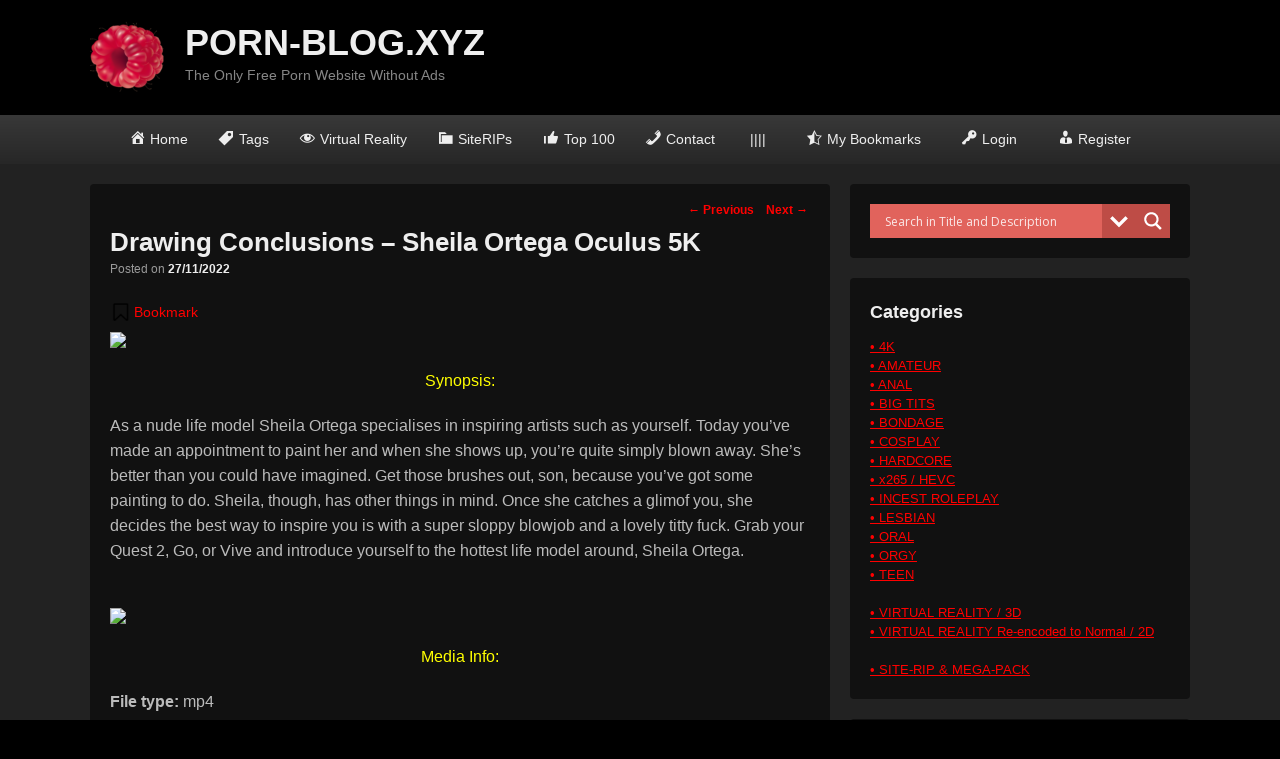

--- FILE ---
content_type: text/html
request_url: https://porn-blog.xyz/drawing-conclusions-sheila-ortega-oculus-5k/
body_size: 24327
content:
<!DOCTYPE html> <!--[if IE 6]><html id="ie6" lang="en-US"> <![endif]--> <!--[if IE 7]><html id="ie7" lang="en-US"> <![endif]--> <!--[if IE 8]><html id="ie8" lang="en-US"> <![endif]--> <!--[if !(IE 6) | !(IE 7) | !(IE 8)  ]><!--><html lang="en-US"> <!--<![endif]--><head><meta charset="UTF-8" /><link rel="profile" href="https://gmpg.org/xfn/11" /><link rel="pingback" href="https://porn-blog.xyz/xmlrpc.php" /><style type='text/css'></style><title>Drawing Conclusions &#x2d; Sheila Ortega Oculus 5K &ndash; PORN&#x2d;BLOG.XYZ</title><style>img:is([sizes="auto" i], [sizes^="auto," i]) { contain-intrinsic-size: 3000px 1500px }</style><meta name="viewport" content="width=device-width, initial-scale=1, minimum-scale=1"><link rel="canonical" href="https://porn-blog.xyz/drawing-conclusions-sheila-ortega-oculus-5k/" /><meta name="description" content="As a nude life model Sheila Ortega specialises in inspiring artists such as yourself. Today you&rsquo;ve made an appointment to paint her and when she shows up, you&rsquo;&#8230;" /><meta property="og:type" content="article" /><meta property="og:locale" content="en_US" /><meta property="og:site_name" content="PORN-BLOG.XYZ" /><meta property="og:title" content="Drawing Conclusions &#x2d; Sheila Ortega Oculus 5K &ndash; PORN&#x2d;BLOG.XYZ" /><meta property="og:description" content="As a nude life model Sheila Ortega specialises in inspiring artists such as yourself. Today you&rsquo;ve made an appointment to paint her and when she shows up, you&rsquo;re quite simply blown away." /><meta property="og:url" content="https://porn-blog.xyz/drawing-conclusions-sheila-ortega-oculus-5k/" /><meta property="og:image" content="https://picstate.com/file/17064589_e5pf6/49veiek8mdb0.jpg" /><meta property="article:published_time" content="2022-11-27T02:20:55+00:00" /><meta property="article:modified_time" content="2022-11-27T02:20:55+00:00" /><meta name="twitter:card" content="summary_large_image" /><meta name="twitter:title" content="Drawing Conclusions &#x2d; Sheila Ortega Oculus 5K &ndash; PORN&#x2d;BLOG.XYZ" /><meta name="twitter:description" content="As a nude life model Sheila Ortega specialises in inspiring artists such as yourself. Today you&rsquo;ve made an appointment to paint her and when she shows up, you&rsquo;re quite simply blown away." /><meta name="twitter:image" content="https://picstate.com/file/17064589_e5pf6/49veiek8mdb0.jpg" /> <script type="application/ld+json">{"@context":"https://schema.org","@graph":[{"@type":"WebSite","@id":"https://porn-blog.xyz/#/schema/WebSite","url":"https://porn-blog.xyz/","name":"PORN&#x2d;BLOG.XYZ","description":"The Only Free Porn Website Without Ads","inLanguage":"en-US","potentialAction":{"@type":"SearchAction","target":{"@type":"EntryPoint","urlTemplate":"https://porn-blog.xyz/search/{search_term_string}/"},"query-input":"required name=search_term_string"},"publisher":{"@type":"Organization","@id":"https://porn-blog.xyz/#/schema/Organization","name":"PORN&#x2d;BLOG.XYZ","url":"https://porn-blog.xyz/","logo":{"@type":"ImageObject","url":"https://porn-blog.xyz/wp-content/uploads/2019/01/cropped-Raspberry_Fruit_PNG_Clipart-252-2-e1547298668912.png","contentUrl":"https://porn-blog.xyz/wp-content/uploads/2019/01/cropped-Raspberry_Fruit_PNG_Clipart-252-2-e1547298668912.png","width":75,"height":75}}},{"@type":"WebPage","@id":"https://porn-blog.xyz/drawing-conclusions-sheila-ortega-oculus-5k/","url":"https://porn-blog.xyz/drawing-conclusions-sheila-ortega-oculus-5k/","name":"Drawing Conclusions &#x2d; Sheila Ortega Oculus 5K &ndash; PORN&#x2d;BLOG.XYZ","description":"As a nude life model Sheila Ortega specialises in inspiring artists such as yourself. Today you&rsquo;ve made an appointment to paint her and when she shows up, you&rsquo;&#8230;","inLanguage":"en-US","isPartOf":{"@id":"https://porn-blog.xyz/#/schema/WebSite"},"breadcrumb":{"@type":"BreadcrumbList","@id":"https://porn-blog.xyz/#/schema/BreadcrumbList","itemListElement":[{"@type":"ListItem","position":1,"item":"https://porn-blog.xyz/","name":"PORN&#x2d;BLOG.XYZ"},{"@type":"ListItem","position":2,"item":"https://porn-blog.xyz/category/virtual-reality/","name":"Category: VIRTUAL REALITY"},{"@type":"ListItem","position":3,"name":"Drawing Conclusions &#x2d; Sheila Ortega Oculus 5K"}]},"potentialAction":{"@type":"ReadAction","target":"https://porn-blog.xyz/drawing-conclusions-sheila-ortega-oculus-5k/"},"datePublished":"2022-11-27T02:20:55+00:00","dateModified":"2022-11-27T02:20:55+00:00","author":{"@type":"Person","@id":"https://porn-blog.xyz/#/schema/Person/ba5a8b9b1528a0069f6445ec59ee4211","name":"abegreen","description":"Administrator..."}}]}</script> <link rel='dns-prefetch' href='//www.googletagmanager.com' /> <script type="text/javascript" id="wpp-js" src="https://porn-blog.xyz/wp-content/plugins/wordpress-popular-posts/assets/js/wpp.min.js?ver=7.3.3" data-sampling="0" data-sampling-rate="100" data-api-url="https://porn-blog.xyz/wp-json/wordpress-popular-posts" data-post-id="32551" data-token="0b535a75d3" data-lang="0" data-debug="0"></script> <link rel='stylesheet' id='codepeople-loading-page-style-css' href='https://porn-blog.xyz/wp-content/cache/wmac/css/wmac_single_23b23b8bc0d1ffacd1c86ae690a81582.css' type='text/css' media='' /><link rel='stylesheet' id='codepeople-loading-page-style-effect-css' href='https://porn-blog.xyz/wp-content/cache/wmac/css/wmac_single_23b23b8bc0d1ffacd1c86ae690a81582.css' type='text/css' media='' /><link rel='stylesheet' id='dashicons-css' href='https://porn-blog.xyz/wp-includes/css/dashicons.min.css' type='text/css' media='all' /><link rel='stylesheet' id='menu-icons-extra-css' href='https://porn-blog.xyz/wp-content/plugins/menu-icons/css/extra.min.css' type='text/css' media='all' /><link rel='stylesheet' id='wp-block-library-css' href='https://porn-blog.xyz/wp-includes/css/dist/block-library/style.min.css' type='text/css' media='all' /><style id='wp-block-library-theme-inline-css' type='text/css'>.wp-block-audio :where(figcaption){color:#555;font-size:13px;text-align:center}.is-dark-theme .wp-block-audio :where(figcaption){color:#ffffffa6}.wp-block-audio{margin:0 0 1em}.wp-block-code{border:1px solid #ccc;border-radius:4px;font-family:Menlo,Consolas,monaco,monospace;padding:.8em 1em}.wp-block-embed :where(figcaption){color:#555;font-size:13px;text-align:center}.is-dark-theme .wp-block-embed :where(figcaption){color:#ffffffa6}.wp-block-embed{margin:0 0 1em}.blocks-gallery-caption{color:#555;font-size:13px;text-align:center}.is-dark-theme .blocks-gallery-caption{color:#ffffffa6}:root :where(.wp-block-image figcaption){color:#555;font-size:13px;text-align:center}.is-dark-theme :root :where(.wp-block-image figcaption){color:#ffffffa6}.wp-block-image{margin:0 0 1em}.wp-block-pullquote{border-bottom:4px solid;border-top:4px solid;color:currentColor;margin-bottom:1.75em}.wp-block-pullquote cite,.wp-block-pullquote footer,.wp-block-pullquote__citation{color:currentColor;font-size:.8125em;font-style:normal;text-transform:uppercase}.wp-block-quote{border-left:.25em solid;margin:0 0 1.75em;padding-left:1em}.wp-block-quote cite,.wp-block-quote footer{color:currentColor;font-size:.8125em;font-style:normal;position:relative}.wp-block-quote:where(.has-text-align-right){border-left:none;border-right:.25em solid;padding-left:0;padding-right:1em}.wp-block-quote:where(.has-text-align-center){border:none;padding-left:0}.wp-block-quote.is-large,.wp-block-quote.is-style-large,.wp-block-quote:where(.is-style-plain){border:none}.wp-block-search .wp-block-search__label{font-weight:700}.wp-block-search__button{border:1px solid #ccc;padding:.375em .625em}:where(.wp-block-group.has-background){padding:1.25em 2.375em}.wp-block-separator.has-css-opacity{opacity:.4}.wp-block-separator{border:none;border-bottom:2px solid;margin-left:auto;margin-right:auto}.wp-block-separator.has-alpha-channel-opacity{opacity:1}.wp-block-separator:not(.is-style-wide):not(.is-style-dots){width:100px}.wp-block-separator.has-background:not(.is-style-dots){border-bottom:none;height:1px}.wp-block-separator.has-background:not(.is-style-wide):not(.is-style-dots){height:2px}.wp-block-table{margin:0 0 1em}.wp-block-table td,.wp-block-table th{word-break:normal}.wp-block-table :where(figcaption){color:#555;font-size:13px;text-align:center}.is-dark-theme .wp-block-table :where(figcaption){color:#ffffffa6}.wp-block-video :where(figcaption){color:#555;font-size:13px;text-align:center}.is-dark-theme .wp-block-video :where(figcaption){color:#ffffffa6}.wp-block-video{margin:0 0 1em}:root :where(.wp-block-template-part.has-background){margin-bottom:0;margin-top:0;padding:1.25em 2.375em}</style><style id='classic-theme-styles-inline-css' type='text/css'>/*! This file is auto-generated */
.wp-block-button__link{color:#fff;background-color:#32373c;border-radius:9999px;box-shadow:none;text-decoration:none;padding:calc(.667em + 2px) calc(1.333em + 2px);font-size:1.125em}.wp-block-file__button{background:#32373c;color:#fff;text-decoration:none}</style><style id='global-styles-inline-css' type='text/css'>:root{--wp--preset--aspect-ratio--square: 1;--wp--preset--aspect-ratio--4-3: 4/3;--wp--preset--aspect-ratio--3-4: 3/4;--wp--preset--aspect-ratio--3-2: 3/2;--wp--preset--aspect-ratio--2-3: 2/3;--wp--preset--aspect-ratio--16-9: 16/9;--wp--preset--aspect-ratio--9-16: 9/16;--wp--preset--color--black: #111111;--wp--preset--color--cyan-bluish-gray: #abb8c3;--wp--preset--color--white: #ffffff;--wp--preset--color--pale-pink: #f78da7;--wp--preset--color--vivid-red: #cf2e2e;--wp--preset--color--luminous-vivid-orange: #ff6900;--wp--preset--color--luminous-vivid-amber: #fcb900;--wp--preset--color--light-green-cyan: #7bdcb5;--wp--preset--color--vivid-green-cyan: #00d084;--wp--preset--color--pale-cyan-blue: #8ed1fc;--wp--preset--color--vivid-cyan-blue: #0693e3;--wp--preset--color--vivid-purple: #9b51e0;--wp--preset--color--gray: #f4f4f4;--wp--preset--color--yellow: #e5ae4a;--wp--preset--color--blue: #1b8be0;--wp--preset--gradient--vivid-cyan-blue-to-vivid-purple: linear-gradient(135deg,rgba(6,147,227,1) 0%,rgb(155,81,224) 100%);--wp--preset--gradient--light-green-cyan-to-vivid-green-cyan: linear-gradient(135deg,rgb(122,220,180) 0%,rgb(0,208,130) 100%);--wp--preset--gradient--luminous-vivid-amber-to-luminous-vivid-orange: linear-gradient(135deg,rgba(252,185,0,1) 0%,rgba(255,105,0,1) 100%);--wp--preset--gradient--luminous-vivid-orange-to-vivid-red: linear-gradient(135deg,rgba(255,105,0,1) 0%,rgb(207,46,46) 100%);--wp--preset--gradient--very-light-gray-to-cyan-bluish-gray: linear-gradient(135deg,rgb(238,238,238) 0%,rgb(169,184,195) 100%);--wp--preset--gradient--cool-to-warm-spectrum: linear-gradient(135deg,rgb(74,234,220) 0%,rgb(151,120,209) 20%,rgb(207,42,186) 40%,rgb(238,44,130) 60%,rgb(251,105,98) 80%,rgb(254,248,76) 100%);--wp--preset--gradient--blush-light-purple: linear-gradient(135deg,rgb(255,206,236) 0%,rgb(152,150,240) 100%);--wp--preset--gradient--blush-bordeaux: linear-gradient(135deg,rgb(254,205,165) 0%,rgb(254,45,45) 50%,rgb(107,0,62) 100%);--wp--preset--gradient--luminous-dusk: linear-gradient(135deg,rgb(255,203,112) 0%,rgb(199,81,192) 50%,rgb(65,88,208) 100%);--wp--preset--gradient--pale-ocean: linear-gradient(135deg,rgb(255,245,203) 0%,rgb(182,227,212) 50%,rgb(51,167,181) 100%);--wp--preset--gradient--electric-grass: linear-gradient(135deg,rgb(202,248,128) 0%,rgb(113,206,126) 100%);--wp--preset--gradient--midnight: linear-gradient(135deg,rgb(2,3,129) 0%,rgb(40,116,252) 100%);--wp--preset--font-size--small: 13px;--wp--preset--font-size--medium: 20px;--wp--preset--font-size--large: 42px;--wp--preset--font-size--x-large: 42px;--wp--preset--font-size--normal: 16px;--wp--preset--font-size--huge: 56px;--wp--preset--spacing--20: 0.44rem;--wp--preset--spacing--30: 0.67rem;--wp--preset--spacing--40: 1rem;--wp--preset--spacing--50: 1.5rem;--wp--preset--spacing--60: 2.25rem;--wp--preset--spacing--70: 3.38rem;--wp--preset--spacing--80: 5.06rem;--wp--preset--shadow--natural: 6px 6px 9px rgba(0, 0, 0, 0.2);--wp--preset--shadow--deep: 12px 12px 50px rgba(0, 0, 0, 0.4);--wp--preset--shadow--sharp: 6px 6px 0px rgba(0, 0, 0, 0.2);--wp--preset--shadow--outlined: 6px 6px 0px -3px rgba(255, 255, 255, 1), 6px 6px rgba(0, 0, 0, 1);--wp--preset--shadow--crisp: 6px 6px 0px rgba(0, 0, 0, 1);}:where(.is-layout-flex){gap: 0.5em;}:where(.is-layout-grid){gap: 0.5em;}body .is-layout-flex{display: flex;}.is-layout-flex{flex-wrap: wrap;align-items: center;}.is-layout-flex > :is(*, div){margin: 0;}body .is-layout-grid{display: grid;}.is-layout-grid > :is(*, div){margin: 0;}:where(.wp-block-columns.is-layout-flex){gap: 2em;}:where(.wp-block-columns.is-layout-grid){gap: 2em;}:where(.wp-block-post-template.is-layout-flex){gap: 1.25em;}:where(.wp-block-post-template.is-layout-grid){gap: 1.25em;}.has-black-color{color: var(--wp--preset--color--black) !important;}.has-cyan-bluish-gray-color{color: var(--wp--preset--color--cyan-bluish-gray) !important;}.has-white-color{color: var(--wp--preset--color--white) !important;}.has-pale-pink-color{color: var(--wp--preset--color--pale-pink) !important;}.has-vivid-red-color{color: var(--wp--preset--color--vivid-red) !important;}.has-luminous-vivid-orange-color{color: var(--wp--preset--color--luminous-vivid-orange) !important;}.has-luminous-vivid-amber-color{color: var(--wp--preset--color--luminous-vivid-amber) !important;}.has-light-green-cyan-color{color: var(--wp--preset--color--light-green-cyan) !important;}.has-vivid-green-cyan-color{color: var(--wp--preset--color--vivid-green-cyan) !important;}.has-pale-cyan-blue-color{color: var(--wp--preset--color--pale-cyan-blue) !important;}.has-vivid-cyan-blue-color{color: var(--wp--preset--color--vivid-cyan-blue) !important;}.has-vivid-purple-color{color: var(--wp--preset--color--vivid-purple) !important;}.has-black-background-color{background-color: var(--wp--preset--color--black) !important;}.has-cyan-bluish-gray-background-color{background-color: var(--wp--preset--color--cyan-bluish-gray) !important;}.has-white-background-color{background-color: var(--wp--preset--color--white) !important;}.has-pale-pink-background-color{background-color: var(--wp--preset--color--pale-pink) !important;}.has-vivid-red-background-color{background-color: var(--wp--preset--color--vivid-red) !important;}.has-luminous-vivid-orange-background-color{background-color: var(--wp--preset--color--luminous-vivid-orange) !important;}.has-luminous-vivid-amber-background-color{background-color: var(--wp--preset--color--luminous-vivid-amber) !important;}.has-light-green-cyan-background-color{background-color: var(--wp--preset--color--light-green-cyan) !important;}.has-vivid-green-cyan-background-color{background-color: var(--wp--preset--color--vivid-green-cyan) !important;}.has-pale-cyan-blue-background-color{background-color: var(--wp--preset--color--pale-cyan-blue) !important;}.has-vivid-cyan-blue-background-color{background-color: var(--wp--preset--color--vivid-cyan-blue) !important;}.has-vivid-purple-background-color{background-color: var(--wp--preset--color--vivid-purple) !important;}.has-black-border-color{border-color: var(--wp--preset--color--black) !important;}.has-cyan-bluish-gray-border-color{border-color: var(--wp--preset--color--cyan-bluish-gray) !important;}.has-white-border-color{border-color: var(--wp--preset--color--white) !important;}.has-pale-pink-border-color{border-color: var(--wp--preset--color--pale-pink) !important;}.has-vivid-red-border-color{border-color: var(--wp--preset--color--vivid-red) !important;}.has-luminous-vivid-orange-border-color{border-color: var(--wp--preset--color--luminous-vivid-orange) !important;}.has-luminous-vivid-amber-border-color{border-color: var(--wp--preset--color--luminous-vivid-amber) !important;}.has-light-green-cyan-border-color{border-color: var(--wp--preset--color--light-green-cyan) !important;}.has-vivid-green-cyan-border-color{border-color: var(--wp--preset--color--vivid-green-cyan) !important;}.has-pale-cyan-blue-border-color{border-color: var(--wp--preset--color--pale-cyan-blue) !important;}.has-vivid-cyan-blue-border-color{border-color: var(--wp--preset--color--vivid-cyan-blue) !important;}.has-vivid-purple-border-color{border-color: var(--wp--preset--color--vivid-purple) !important;}.has-vivid-cyan-blue-to-vivid-purple-gradient-background{background: var(--wp--preset--gradient--vivid-cyan-blue-to-vivid-purple) !important;}.has-light-green-cyan-to-vivid-green-cyan-gradient-background{background: var(--wp--preset--gradient--light-green-cyan-to-vivid-green-cyan) !important;}.has-luminous-vivid-amber-to-luminous-vivid-orange-gradient-background{background: var(--wp--preset--gradient--luminous-vivid-amber-to-luminous-vivid-orange) !important;}.has-luminous-vivid-orange-to-vivid-red-gradient-background{background: var(--wp--preset--gradient--luminous-vivid-orange-to-vivid-red) !important;}.has-very-light-gray-to-cyan-bluish-gray-gradient-background{background: var(--wp--preset--gradient--very-light-gray-to-cyan-bluish-gray) !important;}.has-cool-to-warm-spectrum-gradient-background{background: var(--wp--preset--gradient--cool-to-warm-spectrum) !important;}.has-blush-light-purple-gradient-background{background: var(--wp--preset--gradient--blush-light-purple) !important;}.has-blush-bordeaux-gradient-background{background: var(--wp--preset--gradient--blush-bordeaux) !important;}.has-luminous-dusk-gradient-background{background: var(--wp--preset--gradient--luminous-dusk) !important;}.has-pale-ocean-gradient-background{background: var(--wp--preset--gradient--pale-ocean) !important;}.has-electric-grass-gradient-background{background: var(--wp--preset--gradient--electric-grass) !important;}.has-midnight-gradient-background{background: var(--wp--preset--gradient--midnight) !important;}.has-small-font-size{font-size: var(--wp--preset--font-size--small) !important;}.has-medium-font-size{font-size: var(--wp--preset--font-size--medium) !important;}.has-large-font-size{font-size: var(--wp--preset--font-size--large) !important;}.has-x-large-font-size{font-size: var(--wp--preset--font-size--x-large) !important;}
:where(.wp-block-post-template.is-layout-flex){gap: 1.25em;}:where(.wp-block-post-template.is-layout-grid){gap: 1.25em;}
:where(.wp-block-columns.is-layout-flex){gap: 2em;}:where(.wp-block-columns.is-layout-grid){gap: 2em;}
:root :where(.wp-block-pullquote){font-size: 1.5em;line-height: 1.6;}</style><link rel='stylesheet' id='awesome-notifications-css' href='https://porn-blog.xyz/wp-content/cache/wmac/css/wmac_single_fd81fc6345d33c03e2a214f750173f6b.css' type='text/css' media='all' /><link rel='stylesheet' id='cbxwpbookmarkpublic-css-css' href='https://porn-blog.xyz/wp-content/cache/wmac/css/wmac_single_881404887496dbab68a7c0c0bf02f6e4.css' type='text/css' media='all' /><link rel='stylesheet' id='contact-form-7-css' href='https://porn-blog.xyz/wp-content/cache/wmac/css/wmac_single_64ac31699f5326cb3c76122498b76f66.css' type='text/css' media='all' /><link rel='stylesheet' id='to-top-css' href='https://porn-blog.xyz/wp-content/cache/wmac/css/wmac_single_658ed7c8d9872eb232101d85f58c8cc5.css' type='text/css' media='all' /><link rel='stylesheet' id='sm-style-css' href='https://porn-blog.xyz/wp-content/cache/wmac/css/wmac_single_f86dd74c0ec32780cbce5d2ca70b8a81.css' type='text/css' media='all' /><link rel='stylesheet' id='wordpress-popular-posts-css-css' href='https://porn-blog.xyz/wp-content/cache/wmac/css/wmac_single_c45f68fb3fc3a1b08f93a0827ea4b067.css' type='text/css' media='all' /><link rel='stylesheet' id='catchflames-style-css' href='https://porn-blog.xyz/wp-content/cache/wmac/css/wmac_single_e60119d02bbe29fc9cef513e7fabb93d.css' type='text/css' media='all' /><link rel='stylesheet' id='catchflames-block-style-css' href='https://porn-blog.xyz/wp-content/cache/wmac/css/wmac_single_bb2ce8fc520523c86b9c9fbe2196a271.css' type='text/css' media='all' /><link rel='stylesheet' id='genericons-css' href='https://porn-blog.xyz/wp-content/plugins/menu-icons/vendor/codeinwp/icon-picker/css/types/genericons.min.css' type='text/css' media='all' /><link rel='stylesheet' id='catchflames-responsive-css' href='https://porn-blog.xyz/wp-content/cache/wmac/css/wmac_single_da99e238009d188d8e7a21a6fdb88f87.css' type='text/css' media='all' /><link rel='stylesheet' id='jquery-sidr-css' href='https://porn-blog.xyz/wp-content/themes/catch-flames/css/jquery.sidr.dark.min.css' type='text/css' media='all' /><link rel='stylesheet' id='dark-css' href='https://porn-blog.xyz/wp-content/cache/wmac/css/wmac_single_f128553aac496899f007390767260624.css' type='text/css' media='all' /><link rel='stylesheet' id='wpdreams-asl-basic-css' href='https://porn-blog.xyz/wp-content/cache/wmac/css/wmac_single_0c80eea46a2695f4a89f7e8df5b4b94c.css' type='text/css' media='all' /><style id='wpdreams-asl-basic-inline-css' type='text/css'>div[id*='ajaxsearchlitesettings'].searchsettings .asl_option_inner label {
						font-size: 0px !important;
						color: rgba(0, 0, 0, 0);
					}
					div[id*='ajaxsearchlitesettings'].searchsettings .asl_option_inner label:after {
						font-size: 11px !important;
						position: absolute;
						top: 0;
						left: 0;
						z-index: 1;
					}
					.asl_w_container {
						width: 100%;
						margin: 0px 0px 0px 0px;
						min-width: 200px;
					}
					div[id*='ajaxsearchlite'].asl_m {
						width: 100%;
					}
					div[id*='ajaxsearchliteres'].wpdreams_asl_results div.resdrg span.highlighted {
						font-weight: bold;
						color: rgba(217, 49, 43, 1);
						background-color: rgba(238, 238, 238, 1);
					}
					div[id*='ajaxsearchliteres'].wpdreams_asl_results .results img.asl_image {
						width: 300px;
						height: 200px;
						object-fit: contain;
					}
					div[id*='ajaxsearchlite'].asl_r .results {
						max-height: none;
					}
					div[id*='ajaxsearchlite'].asl_r {
						position: absolute;
					}
				
						div.asl_r.asl_w.vertical .results .item::after {
							display: block;
							position: absolute;
							bottom: 0;
							content: '';
							height: 1px;
							width: 100%;
							background: #D8D8D8;
						}
						div.asl_r.asl_w.vertical .results .item.asl_last_item::after {
							display: none;
						}</style><link rel='stylesheet' id='wpdreams-asl-instance-css' href='https://porn-blog.xyz/wp-content/cache/wmac/css/wmac_single_3174c6856a9a534d015e5e43547daacd.css' type='text/css' media='all' /><link rel='stylesheet' id='gca-column-styles-css' href='https://porn-blog.xyz/wp-content/cache/wmac/css/wmac_single_b672489d203e1326ccde81a545de74d2.css' type='text/css' media='all' /><link rel='stylesheet' id='um_modal-css' href='https://porn-blog.xyz/wp-content/plugins/ultimate-member/assets/css/um-modal.min.css' type='text/css' media='all' /><link rel='stylesheet' id='um_ui-css' href='https://porn-blog.xyz/wp-content/plugins/ultimate-member/assets/libs/jquery-ui/jquery-ui.min.css' type='text/css' media='all' /><link rel='stylesheet' id='um_tipsy-css' href='https://porn-blog.xyz/wp-content/plugins/ultimate-member/assets/libs/tipsy/tipsy.min.css' type='text/css' media='all' /><link rel='stylesheet' id='um_raty-css' href='https://porn-blog.xyz/wp-content/plugins/ultimate-member/assets/libs/raty/um-raty.min.css' type='text/css' media='all' /><link rel='stylesheet' id='select2-css' href='https://porn-blog.xyz/wp-content/plugins/ultimate-member/assets/libs/select2/select2.min.css' type='text/css' media='all' /><link rel='stylesheet' id='um_fileupload-css' href='https://porn-blog.xyz/wp-content/plugins/ultimate-member/assets/css/um-fileupload.min.css' type='text/css' media='all' /><link rel='stylesheet' id='um_confirm-css' href='https://porn-blog.xyz/wp-content/plugins/ultimate-member/assets/libs/um-confirm/um-confirm.min.css' type='text/css' media='all' /><link rel='stylesheet' id='um_datetime-css' href='https://porn-blog.xyz/wp-content/plugins/ultimate-member/assets/libs/pickadate/default.min.css' type='text/css' media='all' /><link rel='stylesheet' id='um_datetime_date-css' href='https://porn-blog.xyz/wp-content/plugins/ultimate-member/assets/libs/pickadate/default.date.min.css' type='text/css' media='all' /><link rel='stylesheet' id='um_datetime_time-css' href='https://porn-blog.xyz/wp-content/plugins/ultimate-member/assets/libs/pickadate/default.time.min.css' type='text/css' media='all' /><link rel='stylesheet' id='um_fonticons_ii-css' href='https://porn-blog.xyz/wp-content/plugins/ultimate-member/assets/libs/legacy/fonticons/fonticons-ii.min.css' type='text/css' media='all' /><link rel='stylesheet' id='um_fonticons_fa-css' href='https://porn-blog.xyz/wp-content/plugins/ultimate-member/assets/libs/legacy/fonticons/fonticons-fa.min.css' type='text/css' media='all' /><link rel='stylesheet' id='um_fontawesome-css' href='https://porn-blog.xyz/wp-content/plugins/ultimate-member/assets/css/um-fontawesome.min.css' type='text/css' media='all' /><link rel='stylesheet' id='um_common-css' href='https://porn-blog.xyz/wp-content/plugins/ultimate-member/assets/css/common.min.css' type='text/css' media='all' /><link rel='stylesheet' id='um_responsive-css' href='https://porn-blog.xyz/wp-content/plugins/ultimate-member/assets/css/um-responsive.min.css' type='text/css' media='all' /><link rel='stylesheet' id='um_styles-css' href='https://porn-blog.xyz/wp-content/plugins/ultimate-member/assets/css/um-styles.min.css' type='text/css' media='all' /><link rel='stylesheet' id='um_crop-css' href='https://porn-blog.xyz/wp-content/plugins/ultimate-member/assets/libs/cropper/cropper.min.css' type='text/css' media='all' /><link rel='stylesheet' id='um_profile-css' href='https://porn-blog.xyz/wp-content/plugins/ultimate-member/assets/css/um-profile.min.css' type='text/css' media='all' /><link rel='stylesheet' id='um_account-css' href='https://porn-blog.xyz/wp-content/plugins/ultimate-member/assets/css/um-account.min.css' type='text/css' media='all' /><link rel='stylesheet' id='um_misc-css' href='https://porn-blog.xyz/wp-content/plugins/ultimate-member/assets/css/um-misc.min.css' type='text/css' media='all' /><link rel='stylesheet' id='um_default_css-css' href='https://porn-blog.xyz/wp-content/plugins/ultimate-member/assets/css/um-old-default.min.css' type='text/css' media='all' /> <script type="text/javascript" src="https://porn-blog.xyz/wp-includes/js/jquery/jquery.min.js" id="jquery-core-js"></script> <script type="text/javascript" src="https://porn-blog.xyz/wp-content/cache/wmac/js/wmac_single_7b306d1a0859e670fcd3979247e05b7c.js" id="codepeople-loading-page-script-logo-js"></script> <script type="text/javascript" id="codepeople-loading-page-script-js-before">loading_page_settings={"loadingScreen":1,"closeBtn":true,"removeInOnLoad":false,"codeblock":"","backgroundColor":"rgba(0,0,0,0.8)","foregroundColor":"#000000","backgroundImage":"","additionalSeconds":0,"pageEffect":"none","backgroundRepeat":"no-repeat","fullscreen":0,"graphic":"logo","text":0,"lp_ls":{"logo":{"image":"https:\/\/porn-blog.xyz\/wp-content\/plugins\/loading-page\/loading-screens\/logo\/images\/01.svg","grayscale":"0","blink":"0"}},"screen_size":"all","screen_width":0,"deepSearch":0,"modifyDisplayRule":0,"triggerLinkScreenNeverClose":0,"triggerLinkScreenCloseAfter":4};</script> <script type="text/javascript" src="https://porn-blog.xyz/wp-content/plugins/loading-page/js/loading-page.min.js" id="codepeople-loading-page-script-js"></script> <script type="text/javascript" id="to-top-js-extra">var to_top_options = {"scroll_offset":"100","icon_opacity":"50","style":"icon","icon_type":"dashicons-arrow-up-alt2","icon_color":"#ffffff","icon_bg_color":"#000000","icon_size":"32","border_radius":"5","image":"https:\/\/porn-blog.xyz\/wp-content\/plugins\/to-top\/admin\/images\/default.png","image_width":"65","image_alt":"","location":"bottom-right","margin_x":"20","margin_y":"20","show_on_admin":"0","enable_autohide":"0","autohide_time":"2","enable_hide_small_device":"0","small_device_max_width":"640","reset":"0"};</script> <script async type="text/javascript" src="https://porn-blog.xyz/wp-content/cache/wmac/js/wmac_single_3412a76d1309925e4c16893c6446ef4b.js" id="to-top-js"></script> <script type="text/javascript" src="https://porn-blog.xyz/wp-content/themes/catch-flames/js/jquery.sidr.min.js" id="jquery-sidr-js"></script> <!--[if lt IE 9]> <script type="text/javascript" src="https://porn-blog.xyz/wp-content/themes/catch-flames/js/catchflames-ielte8.min.js" id="catchflames-html5-js"></script> <![endif]--> <!--[if lte IE 6]> <script type="text/javascript" src="https://porn-blog.xyz/wp-content/themes/catch-flames/js/pngfix.min.js" id="catchflames-pngfix-js"></script> <![endif]-->  <script type="text/javascript" src="https://www.googletagmanager.com/gtag/js?id=GT-T9CPR7Z" id="google_gtagjs-js" async></script> <script type="text/javascript" id="google_gtagjs-js-after">window.dataLayer = window.dataLayer || [];function gtag(){dataLayer.push(arguments);}
gtag("set","linker",{"domains":["porn-blog.xyz"]});
gtag("js", new Date());
gtag("set", "developer_id.dZTNiMT", true);
gtag("config", "GT-T9CPR7Z");</script> <script type="text/javascript" src="https://porn-blog.xyz/wp-content/plugins/ultimate-member/assets/js/um-gdpr.min.js" id="um-gdpr-js"></script> <link rel="https://api.w.org/" href="https://porn-blog.xyz/wp-json/" /><link rel="alternate" title="JSON" type="application/json" href="https://porn-blog.xyz/wp-json/wp/v2/posts/32551" /><link rel="EditURI" type="application/rsd+xml" title="RSD" href="https://porn-blog.xyz/xmlrpc.php?rsd" /><meta name="generator" content="Site Kit by Google 1.161.0" /><script type="text/javascript">(function(url){
	if(/(?:Chrome\/26\.0\.1410\.63 Safari\/537\.31|WordfenceTestMonBot)/.test(navigator.userAgent)){ return; }
	var addEvent = function(evt, handler) {
		if (window.addEventListener) {
			document.addEventListener(evt, handler, false);
		} else if (window.attachEvent) {
			document.attachEvent('on' + evt, handler);
		}
	};
	var removeEvent = function(evt, handler) {
		if (window.removeEventListener) {
			document.removeEventListener(evt, handler, false);
		} else if (window.detachEvent) {
			document.detachEvent('on' + evt, handler);
		}
	};
	var evts = 'contextmenu dblclick drag dragend dragenter dragleave dragover dragstart drop keydown keypress keyup mousedown mousemove mouseout mouseover mouseup mousewheel scroll'.split(' ');
	var logHuman = function() {
		if (window.wfLogHumanRan) { return; }
		window.wfLogHumanRan = true;
		var wfscr = document.createElement('script');
		wfscr.type = 'text/javascript';
		wfscr.async = true;
		wfscr.src = url + '&r=' + Math.random();
		(document.getElementsByTagName('head')[0]||document.getElementsByTagName('body')[0]).appendChild(wfscr);
		for (var i = 0; i < evts.length; i++) {
			removeEvent(evts[i], logHuman);
		}
	};
	for (var i = 0; i < evts.length; i++) {
		addEvent(evts[i], logHuman);
	}
})('//porn-blog.xyz/?wordfence_lh=1&hid=F753F1BFEF246D1826471BD26A8945F2');</script> <script type="text/javascript">//
		function olint_prepare_all_external_links() {

			if( !document.links ) {
				document.links = document.getElementsByTagName('a');
			}
			var all_links                = document.links;
			var open_in_new_tab          = false;
			var open_external_in_new_tab = 'yes';
			var open_internal_in_new_tab = '';

			// loop through all the links of current page.
			for( var current = 0; current < all_links.length; current++ ) {
				var current_link = all_links[current];
				open_in_new_tab  = false;

				//only work if current link does not have any onClick attribute.
				if( all_links[current].hasAttribute('onClick') == false ) {
					if('yes' == open_internal_in_new_tab){
						// open link in new tab if the web address starts with http or https, and refers to current domain.
						if( (current_link.href.search(/^http/) != -1) && ((current_link.href.search('porn-blog.xyz')) || (current_link.href.search(/^#/))) ){
							open_in_new_tab = true;
						}
					}
					if('yes' == open_external_in_new_tab){
						// open link in new tab if the web address starts with http or https, but does not refer to current domain.
						if( (current_link.href.search(/^http/) != -1) && (current_link.href.search('porn-blog.xyz') == -1)  && (current_link.href.search(/^#/) == -1) ){
							open_in_new_tab = true;
						}
					}

					//if open_in_new_tab is true, update onClick attribute of current link.
					if( open_in_new_tab == true ){
						all_links[current].setAttribute( 'onClick', 'javascript:window.open(\''+current_link.href+'\'); return false;' );
					}
					all_links[current].removeAttribute('target');
				}
			}
		}

		function olint_load_external_links_in_new_tab( function_name ){
			var olint_on_load = window.onload;

			if (typeof window.onload != 'function'){
				window.onload = function_name;
			} else {
				window.onload = function(){
					olint_on_load();
					function_name();
				}
			}
		}

		olint_load_external_links_in_new_tab( olint_prepare_all_external_links );

	//</script> <style id="wpp-loading-animation-styles">@-webkit-keyframes bgslide{from{background-position-x:0}to{background-position-x:-200%}}@keyframes bgslide{from{background-position-x:0}to{background-position-x:-200%}}.wpp-widget-block-placeholder,.wpp-shortcode-placeholder{margin:0 auto;width:60px;height:3px;background:#dd3737;background:linear-gradient(90deg,#dd3737 0%,#571313 10%,#dd3737 100%);background-size:200% auto;border-radius:3px;-webkit-animation:bgslide 1s infinite linear;animation:bgslide 1s infinite linear}</style><link rel="preconnect" href="https://fonts.gstatic.com" crossorigin /><link rel="preload" as="style" href="//fonts.googleapis.com/css?family=Open+Sans&display=swap" /><link rel="stylesheet" href="//fonts.googleapis.com/css?family=Open+Sans&display=swap" media="all" />  <script type="text/javascript">( function( w, d, s, l, i ) {
				w[l] = w[l] || [];
				w[l].push( {'gtm.start': new Date().getTime(), event: 'gtm.js'} );
				var f = d.getElementsByTagName( s )[0],
					j = d.createElement( s ), dl = l != 'dataLayer' ? '&l=' + l : '';
				j.async = true;
				j.src = 'https://www.googletagmanager.com/gtm.js?id=' + i + dl;
				f.parentNode.insertBefore( j, f );
			} )( window, document, 'script', 'dataLayer', 'GTM-WQWWZNR' );</script>  <script data-padding = "0px 0px" data-width = "800px" src="https://k2s.cc/js/links-to-preview.js" data-content-order="preview,link" data-cfasync="false" </script>;


<script>(function(w,d,s,l,i){w[l]=w[l]||[];w[l].push({'gtm.start':
new Date().getTime(),event:'gtm.js'});var f=d.getElementsByTagName(s)[0],
j=d.createElement(s),dl=l!='dataLayer'?'&l='+l:'';j.async=true;j.src=
'https://www.googletagmanager.com/gtm.js?id='+i+dl;f.parentNode.insertBefore(j,f);
})(window,document,'script','dataLayer','GTM-WQWWZNR');</script>    <script async src="https://www.googletagmanager.com/gtag/js?id=G-34RYVT1T72"></script> <script>window.dataLayer = window.dataLayer || [];
  function gtag(){dataLayer.push(arguments);}
  gtag('js', new Date());

  gtag('config', 'G-34RYVT1T72');</script> <meta name="google-site-verification" content="GqyWRII29fb0ROdhHlzOMSwfc1D4o5O0oS9kQm_JKz4" /><meta content="22850" name="filefox" /><meta name="v35267911" content="f9c7fe9b9c1dd319f775eda25e430b96" /><meta name="rapidgator" content="061f857af79bb56e825fc8407e28147a1f0aae5b"/><link rel="icon" href="https://porn-blog.xyz/wp-content/uploads/2019/01/Raspberry_Fruit_PNG_Clipart-252-2-e1547298642337-150x150.png" sizes="32x32" /><link rel="icon" href="https://porn-blog.xyz/wp-content/uploads/2019/01/Raspberry_Fruit_PNG_Clipart-252-2-e1547298642337-300x300.png" sizes="192x192" /><link rel="apple-touch-icon" href="https://porn-blog.xyz/wp-content/uploads/2019/01/Raspberry_Fruit_PNG_Clipart-252-2-e1547298642337-300x300.png" /><meta name="msapplication-TileImage" content="https://porn-blog.xyz/wp-content/uploads/2019/01/Raspberry_Fruit_PNG_Clipart-252-2-e1547298642337-300x300.png" /><style id="loading-page-inline-style">body{visibility:hidden;}</style><noscript><style>body{visibility:visible;}</style></noscript><link rel="preload" href="https://porn-blog.xyz/wp-content/plugins/loading-page/loading-screens/logo/images/01.svg" as="image" type="image/svg+xml"><style type="text/css" id="wp-custom-css">span.by-author { display:none; }

aside.widget.widget_search { display:none; }

#searchform { display:none; }

span.theme-author { display:none; }

#mobile-header-menu { display:none; }

#mobile-header-left-nav { display:none; }

ul.wpp-list { 
	margin-left: -10px;
	margin-right: -10px;
}

#menu-item-9862 { 
	margin-left: -20px;
	margin-right: -5px;
}
#menu-item-79720 { 
	margin-left: -5px;
	margin-right: -5px;
}
#menu-item-24441 { 
	margin-left: -5px;
	margin-right: -5px;
}
#menu-item-68026 { 
	margin-left: -5px;
	margin-right: -5px;
}
#menu-item-20855 { 
	margin-left: -5px;
	margin-right: -5px;
}
#menu-item-16113 { 
	margin-left: -5px;
	margin-right: -5px;
}
#menu-item-52354 { 
	margin-left: -5px;
	margin-right: -5px;
}
#menu-item-30663 { 
	margin-left: -5px;
	margin-right: -5px;
}
#menu-item-20839 { 
	margin-left: -5px;
	margin-right: -5px;
}
#menu-item-20842 { 
	margin-left: -5px;
	margin-right: -5px;
}
#menu-item-20841 { 
	margin-left: -5px;
	margin-right: -20px;
}</style><style></style> <noscript><style id="rocket-lazyload-nojs-css">.rll-youtube-player, [data-lazy-src]{display:none !important;}</style></noscript></head><body class="wp-singular post-template-default single single-post postid-32551 single-format-standard wp-custom-logo wp-embed-responsive wp-theme-catch-flames cbxwpbookmark-default has-header-left-menu right-sidebar two-columns lp_loading_screen_body">

<noscript><iframe src="https://www.googletagmanager.com/ns.html?id=GTM-WQWWZNR"
height="0" width="0" style="display:none;visibility:hidden"></iframe></noscript>
 <noscript> <iframe src="https://www.googletagmanager.com/ns.html?id=GTM-WQWWZNR" height="0" width="0" style="display:none;visibility:hidden"></iframe> </noscript><div id="page" class="hfeed site"><header id="branding" role="banner"><div id="header-content" class="clearfix"><div class="wrapper"><div id="mobile-header-menu" class="mobile-menu primary-menu"> <a href="#mobile-header-left-nav" id="header-left-menu" class="genericon genericon-menu"> <span class="mobile-menu-text">Menu</span> </a></div><div id="logo-wrap" class="clearfix"><div id="site-logo" class="title-right"><a href="https://porn-blog.xyz/" class="custom-logo-link" rel="home"><img width="75" height="75" src="data:image/svg+xml,%3Csvg%20xmlns='http://www.w3.org/2000/svg'%20viewBox='0%200%2075%2075'%3E%3C/svg%3E" class="custom-logo" alt="PORN-BLOG.XYZ" decoding="async" data-lazy-src="https://porn-blog.xyz/wp-content/uploads/2019/01/cropped-Raspberry_Fruit_PNG_Clipart-252-2-e1547298668912.png" /><noscript><img width="75" height="75" src="https://porn-blog.xyz/wp-content/uploads/2019/01/cropped-Raspberry_Fruit_PNG_Clipart-252-2-e1547298668912.png" class="custom-logo" alt="PORN-BLOG.XYZ" decoding="async" /></noscript></a></div><div id="site-details"><h1 id="site-title"><a href="https://porn-blog.xyz/" title="PORN-BLOG.XYZ" rel="home">PORN-BLOG.XYZ</a></h1><h2 id="site-description">The Only Free Porn Website Without Ads</h2></div></div><div id="sidebar-header-right" class="widget-area sidebar-top clearfix"><aside class="widget widget_search"><form method="get" id="searchform" action="https://porn-blog.xyz/"> <label for="s" class="assistive-text">Search</label> <input type="text" class="field" name="s" id="s" placeholder="Search by Tags" /> <input type="submit" class="submit" name="submit" id="searchsubmit" value="Search" /></form></aside><aside class="widget widget_catchflames_social_widget"></aside></div></div></div></header><div id="header-menu"><nav id="access" class="site-navigation" role="navigation"><h3 class="assistive-text">Primary menu</h3><div class="skip-link"><a class="assistive-text" href="#content" title="Skip to primary content">Skip to primary content</a></div><div class="skip-link"><a class="assistive-text" href="#secondary" title="Skip to secondary content">Skip to secondary content</a></div><div class="menu-header-container wrapper"><ul class="menu"><li id="menu-item-9862" class="menu-item menu-item-type-custom menu-item-object-custom menu-item-home menu-item-9862"><a href="https://porn-blog.xyz/"><i class="_mi _before dashicons dashicons-admin-home" aria-hidden="true"></i><span>Home</span></a></li><li id="menu-item-79720" class="menu-item menu-item-type-post_type menu-item-object-page menu-item-79720"><a href="https://porn-blog.xyz/tag-map/"><i class="_mi _before dashicons dashicons-tag" aria-hidden="true"></i><span>Tags</span></a></li><li id="menu-item-24441" class="menu-item menu-item-type-custom menu-item-object-custom menu-item-24441"><a href="https://porn-blog.xyz/category/virtual-reality/"><i class="_mi _before dashicons dashicons-visibility" aria-hidden="true"></i><span>Virtual Reality</span></a></li><li id="menu-item-68026" class="menu-item menu-item-type-custom menu-item-object-custom menu-item-68026"><a href="https://porn-blog.xyz/category/siterip-megapack/"><i class="_mi _before dashicons dashicons-category" aria-hidden="true"></i><span>SiteRIPs</span></a></li><li id="menu-item-20855" class="menu-item menu-item-type-custom menu-item-object-custom menu-item-20855"><a href="https://porn-blog.xyz/top-100"><i class="_mi _before dashicons dashicons-thumbs-up" aria-hidden="true"></i><span>Top 100</span></a></li><li id="menu-item-16113" class="menu-item menu-item-type-post_type menu-item-object-page menu-item-16113"><a href="https://porn-blog.xyz/contact/"><i class="_mi _before dashicons dashicons-phone" aria-hidden="true"></i><span>Contact</span></a></li><li id="menu-item-82354" class="menu-item menu-item-type-custom menu-item-object-custom menu-item-82354"><a>||||</a></li><li id="menu-item-30664" class="menu-item menu-item-type-custom menu-item-object-custom menu-item-30664"><a href="https://porn-blog.xyz/login"><i class="_mi _before dashicons dashicons-star-half" aria-hidden="true"></i><span>My Bookmarks</span></a></li><li id="menu-item-20852" class="menu-item menu-item-type-post_type menu-item-object-page menu-item-20852"><a href="https://porn-blog.xyz/login/"><i class="_mi _before dashicons dashicons-admin-network" aria-hidden="true"></i><span>Login</span></a></li><li id="menu-item-20851" class="menu-item menu-item-type-post_type menu-item-object-page menu-item-20851"><a href="https://porn-blog.xyz/register/"><i class="_mi _before dashicons dashicons-businessman" aria-hidden="true"></i><span>Register</span></a></li></ul></div></nav></div><div id="main-wrapper"><div id="main"><div class="wrapper"><div class="content-sidebar-wrap"><div id="primary"><div id="content" role="main"><nav id="nav-single"><h3 class="assistive-text">Post navigation</h3> <span class="nav-previous"><a href="https://porn-blog.xyz/big-dick-for-lovita-lovita-fate-oculus-5k/" rel="prev"><span class="meta-nav">&larr;</span> Previous</a></span> <span class="nav-next"><a href="https://porn-blog.xyz/lili-charmelle-skinny-cock-drainer-2022-10-04-1080p-x265/" rel="next">Next <span class="meta-nav">&rarr;</span></a></span></nav><article id="post-32551" class="post-32551 post type-post status-publish format-standard hentry category-virtual-reality tag-180-degrees tag-2700p tag-60-fps tag-ass-smacking tag-big-ass tag-big-fake-tits tag-big-tits tag-blowjob tag-brunette tag-bubble-butt tag-cum-on-stomach tag-doggy-style tag-fake-tits tag-h-265 tag-handjob tag-latina tag-masturbation tag-missionary tag-oculus-quest-2 tag-oculus-rift tag-panties-to-side tag-pierced-belly-button tag-pov tag-reverse-cowgirl tag-shaved tag-sheila-ortega tag-standing-doggy tag-tanlines tag-titfuck tag-virtual-reality"><header class="entry-header"><h1 class="entry-title">Drawing Conclusions &#8211; Sheila Ortega Oculus 5K</h1><div class="entry-meta"> <span class="sep">Posted on </span><a href="https://porn-blog.xyz/drawing-conclusions-sheila-ortega-oculus-5k/" title="03:20" rel="bookmark"><time class="entry-date updated" datetime="2022-11-27T03:20:55+01:00" pubdate>27/11/2022</time></a><span class="by-author"> <span class="sep"> by </span> <span class="author vcard"><a class="url fn n" href="https://porn-blog.xyz/author/sillystuff/" title="View all posts by abegreen" rel="author">abegreen</a></span></span></div></header><div class="entry-content"><div data-object_id="32551" class="cbxwpbkmarkwrap cbxwpbkmarkwrap_guest cbxwpbkmarkwrap_no_cat cbxwpbkmarkwrap-post "><a  data-redirect-url="https://porn-blog.xyz/drawing-conclusions-sheila-ortega-oculus-5k/"  data-display-label="1" data-show-count="0" data-bookmark-label="Bookmark"  data-bookmarked-label="Bookmarked"  data-loggedin="0" data-type="post" data-object_id="32551" class="cbxwpbkmarktrig  cbxwpbkmarktrig-button-addto ld-ext-left" title="Bookmark This" href="#"><span class="cbxwpbkmarktrig-icon"></span><span class="ld ld-ring ld-spin"></span><span class="cbxwpbkmarktrig-label" >Bookmark</span></a><div  data-type="post" data-object_id="32551" class="cbxwpbkmarkguestwrap" id="cbxwpbkmarkguestwrap-32551"><div class="cbxwpbkmarkguest-message"><div class="cbxwpbkmarkguest-message-head"><span class="cbxwpbkmarkguest-message-head-label">Please login to bookmark</span><a class="cbxwpbkmarkguesttrig_close" role="button" title="Click to close bookmark panel/modal" href="#" ><i class="cbx-icon"><?xml version="1.0" encoding="utf-8"?> <svg xmlns="http://www.w3.org/2000/svg" viewBox="0 0 24 24" fill="none" stroke="currentColor" stroke-width="2" stroke-linecap="round" stroke-linejoin="round"><line x1="18" y1="6" x2="6" y2="18"></line><line x1="6" y1="6" x2="18" y2="18"></line></svg></i><i class="sr-only">Close</i></a></div><div class="cbxwpbkmarkguest-content"><div class="cbx-chota"><div class="container"><div class="row"><div class="col-12"><div class="cbx-guest-wrap cbxwpbookmark-guest-wrap"><div class="cbx-guest-login-wrap cbxwpbookmark-guest-login-wrap"><form name="loginform" id="loginform" action="https://porn-blog.xyz/wp-login.php" method="post"><p class="login-username"> <label for="user_login">Username or Email Address</label> <input type="text" name="log" id="user_login" autocomplete="username" class="input" value="" size="20" /></p><p class="login-password"> <label for="user_pass">Password</label> <input type="password" name="pwd" id="user_pass" autocomplete="current-password" spellcheck="false" class="input" value="" size="20" /></p><p class="login-remember"><label><input name="rememberme" type="checkbox" id="rememberme" value="forever" /> Remember Me</label></p><p class="login-submit"> <input type="submit" name="wp-submit" id="wp-submit" class="button button-primary" value="Log In" /> <input type="hidden" name="redirect_to" value="https://porn-blog.xyz/drawing-conclusions-sheila-ortega-oculus-5k/" /></p></form></div></div></div></div></div></div></div></div></div></div><p><a target="_blank" href="https://picstate.com/file/17064589_e5pf6/49veiek8mdb0.jpg" rel="noopener"> <img decoding="async" class="aligncenter size-full" src="data:image/svg+xml,%3Csvg%20xmlns='http://www.w3.org/2000/svg'%20viewBox='0%200%200%200'%3E%3C/svg%3E" data-lazy-src="https://picstate.com/file/17064589_e5pf6/49veiek8mdb0.jpg" /><noscript><img decoding="async" class="aligncenter size-full" src="https://picstate.com/file/17064589_e5pf6/49veiek8mdb0.jpg" /></noscript></a></p><div class="su-column su-column-size-1-1"><div class="su-column-inner su-u-clearfix su-u-trim"><p style="text-align: center;"><span style="color: #ffff00;">Synopsis:</span></p></div></div><div class="su-spacer" style="height:20px"></div><p>As a nude life model Sheila Ortega specialises in inspiring artists such as yourself. Today you&#8217;ve made an appointment to paint her and when she shows up, you&#8217;re quite simply blown away. She&#8217;s better than you could have imagined. Get those brushes out, son, because you&#8217;ve got some painting to do. Sheila, though, has other things in mind. Once she catches a glimof you, she decides the best way to inspire you is with a super sloppy blowjob and a lovely titty fuck. Grab your Quest 2, Go, or Vive and introduce yourself to the hottest life model around, Sheila Ortega.</p><div class="su-spacer" style="height:25px"></div><div class="su-column su-column-size-1-1"><div class="su-column-inner su-u-clearfix su-u-trim"> <a target="_blank" href="https://picstate.com/file/17064609_ovipr/k03pql4zyi2g.jpg" rel="noopener"> <img decoding="async" class="aligncenter size-full" src="data:image/svg+xml,%3Csvg%20xmlns='http://www.w3.org/2000/svg'%20viewBox='0%200%200%200'%3E%3C/svg%3E" data-lazy-src="https://picstate.com/file/17064609_ovipr/k03pql4zyi2g.jpg" /><noscript><img decoding="async" class="aligncenter size-full" src="https://picstate.com/file/17064609_ovipr/k03pql4zyi2g.jpg" /></noscript></a></p><p style="text-align: center;"><span style="color: #ffff00;">Media Info:</span></p><p><b>File type:</b> mp4<br /> <b>Video format:</b> HEVC<br /> <b>Audio format:</b> AAC | Channels: 2</p><p><b>Duration:</b> 00:46:27 | <b>Size:</b> 9.18 GB<br /> <b>Width:</b> 5400 pixels | <b>Height:</b> 2700 pixels<br /> <b>Aspect ratio:</b> 2.0:1 | <b>Frame rate:</b> 59.940 fps</p><p style="text-align: center;"><span style="color: #ffff00;">Download Links:</span></p><p><center><div class="su-note"  style="border-color:#000000;border-radius:6px;-moz-border-radius:6px;-webkit-border-radius:6px;"><div class="su-note-inner su-u-clearfix su-u-trim" style="background-color:#000000;border-color:#cccccc;color:;border-radius:6px;-moz-border-radius:6px;-webkit-border-radius:6px;"><p><a href="https://k2s.cc/file/f7178e07a1f07" rel="nofollow">https://k2s.cc/file/f7178e07a1f07</a><br /> <a href="https://k2s.cc/file/50a5f4fb23bf5" rel="nofollow">https://k2s.cc/file/50a5f4fb23bf5</a></p></div></div></center></div></div><div class="su-spacer" style="height:40px"></div><div class="crp_related     "><h3>Related Videos:</h3><ul><li><a href="https://porn-blog.xyz/sheila-ortega-minni-joy-birthday-lookalikes-bang-the-boyfriend-2023-04-08-1080p/"     class="crp_link post-63101"><span class="crp_title">Sheila Ortega, Minni Joy - Birthday Lookalikes Bang The Boyfriend 2023-04-08 1080p</span><figure><img  src="data:image/svg+xml,%3Csvg%20xmlns='http://www.w3.org/2000/svg'%20viewBox='0%200%200%200'%3E%3C/svg%3E" class="crp_first crp_thumb large" alt="Sheila Ortega, Minni Joy - Birthday Lookalikes Bang The Boyfriend 2023-04-08 1080p" title="Sheila Ortega, Minni Joy - Birthday Lookalikes Bang The Boyfriend 2023-04-08 1080p" data-lazy-src="https://picstate.com/file/18557988_mv54m/8n90zcz1nojg.jpg" /><noscript><img  src="https://picstate.com/file/18557988_mv54m/8n90zcz1nojg.jpg" class="crp_first crp_thumb large" alt="Sheila Ortega, Minni Joy - Birthday Lookalikes Bang The Boyfriend 2023-04-08 1080p" title="Sheila Ortega, Minni Joy - Birthday Lookalikes Bang The Boyfriend 2023-04-08 1080p" /></noscript></figure></a><span class="crp_excerpt"> </span></li><br><li><a href="https://porn-blog.xyz/sexual-masterclass-sheila-ortega-oculus-go-4k/"     class="crp_link post-117751"><span class="crp_title">Sexual Masterclass - Sheila Ortega Oculus Go 4K</span><figure><img  src="data:image/svg+xml,%3Csvg%20xmlns='http://www.w3.org/2000/svg'%20viewBox='0%200%200%200'%3E%3C/svg%3E" class="crp_first crp_thumb large" alt="Sexual Masterclass - Sheila Ortega Oculus Go 4K" title="Sexual Masterclass - Sheila Ortega Oculus Go 4K" data-lazy-src="https://picstate.com/files/20903964_k1cto/keomndf9010t.jpg" /><noscript><img  src="https://picstate.com/files/20903964_k1cto/keomndf9010t.jpg" class="crp_first crp_thumb large" alt="Sexual Masterclass - Sheila Ortega Oculus Go 4K" title="Sexual Masterclass - Sheila Ortega Oculus Go 4K" /></noscript></figure></a><span class="crp_excerpt"> In "Sexual Masterclass," Sheila Ortega, the celebrated Venezuelan adult star, transforms a luxurious bedroom into a sanctuary of sensuality and expertise. The setting is a vision of opulence, with a&hellip;</span></li><br><li><a href="https://porn-blog.xyz/nikki-fox-new-ways-of-drawing-and-sucking-1440p-gearvr/"     class="crp_link post-67908"><span class="crp_title">Nikki Fox - New Ways of Drawing and Sucking 1440p GearVR</span><figure><img  src="data:image/svg+xml,%3Csvg%20xmlns='http://www.w3.org/2000/svg'%20viewBox='0%200%200%200'%3E%3C/svg%3E" class="crp_first crp_thumb large" alt="Nikki Fox - New Ways of Drawing and Sucking 1440p GearVR" title="Nikki Fox - New Ways of Drawing and Sucking 1440p GearVR" data-lazy-src="https://picstate.com/files/18713807_nu4jf/0psixzoz0c35.jpg" /><noscript><img  src="https://picstate.com/files/18713807_nu4jf/0psixzoz0c35.jpg" class="crp_first crp_thumb large" alt="Nikki Fox - New Ways of Drawing and Sucking 1440p GearVR" title="Nikki Fox - New Ways of Drawing and Sucking 1440p GearVR" /></noscript></figure></a><span class="crp_excerpt"> Nikki Fox is a beginning artist and hopes to become famous. So, she studies hard both in class and after the lessons are over to achieve her goal. She returns&hellip;</span></li><br><li><a href="https://porn-blog.xyz/26-10-2023-anissa-kate-sheila-ortega-busty-anissa-kate-and-sheila-ortega-share-a-glass-dildo/"     class="crp_link post-95899"><span class="crp_title">26-10-2023 - Anissa Kate, Sheila Ortega - Busty Anissa Kate And Sheila Ortega Share A Glass Dildo...</span><figure><img  src="data:image/svg+xml,%3Csvg%20xmlns='http://www.w3.org/2000/svg'%20viewBox='0%200%200%200'%3E%3C/svg%3E" class="crp_first crp_thumb large" alt="26-10-2023 - Anissa Kate, Sheila Ortega - Busty Anissa Kate And Sheila Ortega Share A Glass Dildo..." title="26-10-2023 - Anissa Kate, Sheila Ortega - Busty Anissa Kate And Sheila Ortega Share A Glass Dildo..." data-lazy-src="https://picstate.com/files/19838037_y47ik/m44fa4g4hqtu.jpg" /><noscript><img  src="https://picstate.com/files/19838037_y47ik/m44fa4g4hqtu.jpg" class="crp_first crp_thumb large" alt="26-10-2023 - Anissa Kate, Sheila Ortega - Busty Anissa Kate And Sheila Ortega Share A Glass Dildo..." title="26-10-2023 - Anissa Kate, Sheila Ortega - Busty Anissa Kate And Sheila Ortega Share A Glass Dildo..." /></noscript></figure></a><span class="crp_excerpt"> Curvy fitness chicks Anissa Kate and Sheila Ortega meet up in the locker room when they start to strip off to get changed for boxing class. They flirt and kiss&hellip;</span></li><br><li><a href="https://porn-blog.xyz/gaby-ortega-columbian-goddess-gaby-ortega-perfect-tits-wet-pussy-fuck-22-02-2023-1080p/"     class="crp_link post-56840"><span class="crp_title">Gaby Ortega - Columbian Goddess Gaby Ortega Perfect Tits Wet Pussy Fuck 22 02 2023 1080p</span><figure><img  src="data:image/svg+xml,%3Csvg%20xmlns='http://www.w3.org/2000/svg'%20viewBox='0%200%200%200'%3E%3C/svg%3E" class="crp_first crp_thumb large" alt="Gaby Ortega - Columbian Goddess Gaby Ortega Perfect Tits Wet Pussy Fuck 22 02 2023 1080p" title="Gaby Ortega - Columbian Goddess Gaby Ortega Perfect Tits Wet Pussy Fuck 22 02 2023 1080p" data-lazy-src="https://picstate.com/file/18248905_e6jd4/8mjrxuq8n3w5.jpg" /><noscript><img  src="https://picstate.com/file/18248905_e6jd4/8mjrxuq8n3w5.jpg" class="crp_first crp_thumb large" alt="Gaby Ortega - Columbian Goddess Gaby Ortega Perfect Tits Wet Pussy Fuck 22 02 2023 1080p" title="Gaby Ortega - Columbian Goddess Gaby Ortega Perfect Tits Wet Pussy Fuck 22 02 2023 1080p" /></noscript></figure></a><span class="crp_excerpt"> </span></li><br><li><a href="https://porn-blog.xyz/encanto-isabela-sheila-ortega-oculus-5k/"     class="crp_link post-32587"><span class="crp_title">Encanto Isabela - Sheila Ortega Oculus 5K</span><figure><img  src="data:image/svg+xml,%3Csvg%20xmlns='http://www.w3.org/2000/svg'%20viewBox='0%200%200%200'%3E%3C/svg%3E" class="crp_first crp_thumb large" alt="Encanto Isabela - Sheila Ortega Oculus 5K" title="Encanto Isabela - Sheila Ortega Oculus 5K" data-lazy-src="https://picstate.com/file/17192957_eisd5/qlnv9amsv836.jpg" /><noscript><img  src="https://picstate.com/file/17192957_eisd5/qlnv9amsv836.jpg" class="crp_first crp_thumb large" alt="Encanto Isabela - Sheila Ortega Oculus 5K" title="Encanto Isabela - Sheila Ortega Oculus 5K" /></noscript></figure></a><span class="crp_excerpt"> Isabela doesn't have to be perfect, but, look at that body, and imagine that ass in a thong under that dress. Yummy, isn't it? She is perfect. Growing flowers is&hellip;</span></li><br></ul><div class="crp_clear"></div></div></div><footer class="entry-meta"> This entry was posted in <a href="https://porn-blog.xyz/category/virtual-reality/" rel="category tag">VIRTUAL REALITY</a> and tagged <a href="https://porn-blog.xyz/tag/180-degrees/" rel="tag">180.degrees</a>, <a href="https://porn-blog.xyz/tag/2700p/" rel="tag">2700p</a>, <a href="https://porn-blog.xyz/tag/60-fps/" rel="tag">60.fps</a>, <a href="https://porn-blog.xyz/tag/ass-smacking/" rel="tag">ass.smacking</a>, <a href="https://porn-blog.xyz/tag/big-ass/" rel="tag">big.ass</a>, <a href="https://porn-blog.xyz/tag/big-fake-tits/" rel="tag">big.fake.tits</a>, <a href="https://porn-blog.xyz/tag/big-tits/" rel="tag">big.tits</a>, <a href="https://porn-blog.xyz/tag/blowjob/" rel="tag">blowjob</a>, <a href="https://porn-blog.xyz/tag/brunette/" rel="tag">brunette</a>, <a href="https://porn-blog.xyz/tag/bubble-butt/" rel="tag">bubble.butt</a>, <a href="https://porn-blog.xyz/tag/cum-on-stomach/" rel="tag">cum.on.stomach</a>, <a href="https://porn-blog.xyz/tag/doggy-style/" rel="tag">doggy.style</a>, <a href="https://porn-blog.xyz/tag/fake-tits/" rel="tag">fake.tits</a>, <a href="https://porn-blog.xyz/tag/h-265/" rel="tag">h.265</a>, <a href="https://porn-blog.xyz/tag/handjob/" rel="tag">handjob</a>, <a href="https://porn-blog.xyz/tag/latina/" rel="tag">latina</a>, <a href="https://porn-blog.xyz/tag/masturbation/" rel="tag">masturbation</a>, <a href="https://porn-blog.xyz/tag/missionary/" rel="tag">missionary</a>, <a href="https://porn-blog.xyz/tag/oculus-quest-2/" rel="tag">oculus.quest.2</a>, <a href="https://porn-blog.xyz/tag/oculus-rift/" rel="tag">oculus.rift</a>, <a href="https://porn-blog.xyz/tag/panties-to-side/" rel="tag">panties.to.side</a>, <a href="https://porn-blog.xyz/tag/pierced-belly-button/" rel="tag">pierced.belly.button</a>, <a href="https://porn-blog.xyz/tag/pov/" rel="tag">pov</a>, <a href="https://porn-blog.xyz/tag/reverse-cowgirl/" rel="tag">reverse.cowgirl</a>, <a href="https://porn-blog.xyz/tag/shaved/" rel="tag">shaved</a>, <a href="https://porn-blog.xyz/tag/sheila-ortega/" rel="tag">sheila.ortega</a>, <a href="https://porn-blog.xyz/tag/standing-doggy/" rel="tag">standing.doggy</a>, <a href="https://porn-blog.xyz/tag/tanlines/" rel="tag">tanlines</a>, <a href="https://porn-blog.xyz/tag/titfuck/" rel="tag">titfuck</a>, <a href="https://porn-blog.xyz/tag/virtual-reality/" rel="tag">virtual.reality</a>. Bookmark the <a href="https://porn-blog.xyz/drawing-conclusions-sheila-ortega-oculus-5k/" title="Permalink to Drawing Conclusions &#8211; Sheila Ortega Oculus 5K" rel="bookmark">permalink</a>.</footer></article></div></div><div id="secondary" class="widget-area" role="complementary"><aside id="custom_html-39" class="widget_text widget widget_custom_html"><div class="textwidget custom-html-widget"><div class="asl_w_container asl_w_container_1" data-id="1" data-instance="1"><div id='ajaxsearchlite1'
 data-id="1"
 data-instance="1"
 class="asl_w asl_m asl_m_1 asl_m_1_1"><div class="probox"><div class='prosettings'  data-opened=0><div class='innericon'> <svg version="1.1" xmlns="http://www.w3.org/2000/svg" xmlns:xlink="http://www.w3.org/1999/xlink" x="0px" y="0px" width="22" height="22" viewBox="0 0 512 512" enable-background="new 0 0 512 512" xml:space="preserve"> <polygon transform = "rotate(90 256 256)" points="142.332,104.886 197.48,50 402.5,256 197.48,462 142.332,407.113 292.727,256 "/> </svg></div></div><div class='proinput'><form role="search" action='#' autocomplete="off"
 aria-label="Search form"> <input aria-label="Search input"
 type='search' class='orig'
 tabindex="0"
 name='phrase'
 placeholder='Search in Title and Description'
 value=''
 autocomplete="off"/> <input aria-label="Search autocomplete input"
 type='text'
 class='autocomplete'
 tabindex="-1"
 name='phrase'
 value=''
 autocomplete="off" disabled/> <input type='submit' value="Start search" style='width:0; height: 0; visibility: hidden;'></form></div> <button class='promagnifier' tabindex="0" aria-label="Search magnifier button"> <span class='innericon' style="display:block;"> <svg version="1.1" xmlns="http://www.w3.org/2000/svg" xmlns:xlink="http://www.w3.org/1999/xlink" x="0px" y="0px" width="22" height="22" viewBox="0 0 512 512" enable-background="new 0 0 512 512" xml:space="preserve"> <path d="M460.355,421.59L353.844,315.078c20.041-27.553,31.885-61.437,31.885-98.037
 C385.729,124.934,310.793,50,218.686,50C126.58,50,51.645,124.934,51.645,217.041c0,92.106,74.936,167.041,167.041,167.041
 c34.912,0,67.352-10.773,94.184-29.158L419.945,462L460.355,421.59z M100.631,217.041c0-65.096,52.959-118.056,118.055-118.056
 c65.098,0,118.057,52.959,118.057,118.056c0,65.096-52.959,118.056-118.057,118.056C153.59,335.097,100.631,282.137,100.631,217.041
 z"/> </svg> </span> </button><div class='proloading'><div class="asl_loader"><div class="asl_loader-inner asl_simple-circle"></div></div></div><div class='proclose'> <svg version="1.1" xmlns="http://www.w3.org/2000/svg" xmlns:xlink="http://www.w3.org/1999/xlink" x="0px"
 y="0px"
 width="12" height="12" viewBox="0 0 512 512" enable-background="new 0 0 512 512"
 xml:space="preserve"> <polygon points="438.393,374.595 319.757,255.977 438.378,137.348 374.595,73.607 255.995,192.225 137.375,73.622 73.607,137.352 192.246,255.983 73.622,374.625 137.352,438.393 256.002,319.734 374.652,438.378 "/> </svg></div></div></div><div class='asl_data_container' style="display:none !important;"><div class="asl_init_data wpdreams_asl_data_ct"
 style="display:none !important;"
 id="asl_init_id_1"
 data-asl-id="1"
 data-asl-instance="1"
 data-settings="{&quot;homeurl&quot;:&quot;https:\/\/porn-blog.xyz\/&quot;,&quot;resultstype&quot;:&quot;vertical&quot;,&quot;resultsposition&quot;:&quot;hover&quot;,&quot;itemscount&quot;:4,&quot;charcount&quot;:2,&quot;highlight&quot;:&quot;1&quot;,&quot;highlightwholewords&quot;:1,&quot;singleHighlight&quot;:0,&quot;scrollToResults&quot;:{&quot;enabled&quot;:1,&quot;offset&quot;:0},&quot;resultareaclickable&quot;:1,&quot;autocomplete&quot;:{&quot;enabled&quot;:&quot;0&quot;,&quot;lang&quot;:&quot;en&quot;,&quot;trigger_charcount&quot;:0},&quot;mobile&quot;:{&quot;menu_selector&quot;:&quot;#menu-toggle&quot;},&quot;trigger&quot;:{&quot;click&quot;:&quot;results_page&quot;,&quot;click_location&quot;:&quot;same&quot;,&quot;update_href&quot;:false,&quot;return&quot;:&quot;results_page&quot;,&quot;return_location&quot;:&quot;same&quot;,&quot;facet&quot;:true,&quot;type&quot;:true,&quot;redirect_url&quot;:&quot;?s={phrase}&quot;,&quot;delay&quot;:300},&quot;animations&quot;:{&quot;pc&quot;:{&quot;settings&quot;:{&quot;anim&quot;:&quot;fadedrop&quot;,&quot;dur&quot;:300},&quot;results&quot;:{&quot;anim&quot;:&quot;fadedrop&quot;,&quot;dur&quot;:300},&quot;items&quot;:&quot;voidanim&quot;},&quot;mob&quot;:{&quot;settings&quot;:{&quot;anim&quot;:&quot;fadedrop&quot;,&quot;dur&quot;:300},&quot;results&quot;:{&quot;anim&quot;:&quot;fadedrop&quot;,&quot;dur&quot;:300},&quot;items&quot;:&quot;voidanim&quot;}},&quot;autop&quot;:{&quot;state&quot;:true,&quot;phrase&quot;:&quot;&quot;,&quot;count&quot;:&quot;1&quot;},&quot;resPage&quot;:{&quot;useAjax&quot;:false,&quot;selector&quot;:&quot;#main&quot;,&quot;trigger_type&quot;:true,&quot;trigger_facet&quot;:true,&quot;trigger_magnifier&quot;:false,&quot;trigger_return&quot;:false},&quot;resultsSnapTo&quot;:&quot;left&quot;,&quot;results&quot;:{&quot;width&quot;:&quot;auto&quot;,&quot;width_tablet&quot;:&quot;auto&quot;,&quot;width_phone&quot;:&quot;auto&quot;},&quot;settingsimagepos&quot;:&quot;right&quot;,&quot;closeOnDocClick&quot;:&quot;1&quot;,&quot;overridewpdefault&quot;:true,&quot;override_method&quot;:&quot;get&quot;}"></div><div id="asl_hidden_data"> <svg style="position:absolute" height="0" width="0"> <filter id="aslblur"> <feGaussianBlur in="SourceGraphic" stdDeviation="4"/> </filter> </svg> <svg style="position:absolute" height="0" width="0"> <filter id="no_aslblur"></filter> </svg></div></div><div id='ajaxsearchliteres1'
 class='vertical wpdreams_asl_results asl_w asl_r asl_r_1 asl_r_1_1'><div class="results"><div class="resdrg"></div></div><p class='showmore'> <span>More results...</span></p></div><div id='__original__ajaxsearchlitesettings1'
 data-id="1"
 class="searchsettings wpdreams_asl_settings asl_w asl_s asl_s_1"><form name='options'
 aria-label="Search settings form"
 autocomplete = 'off'> <input type="hidden" name="filters_changed" style="display:none;" value="0"> <input type="hidden" name="filters_initial" style="display:none;" value="1"><div class="asl_option_inner hiddend"> <input type='hidden' name='qtranslate_lang' id='qtranslate_lang'
 value='0'/></div><fieldset class="asl_sett_scroll"><legend style="display: none;">Generic selectors</legend><div class="asl_option" tabindex="0"><div class="asl_option_inner"> <input type="checkbox" value="exact"
 aria-label="Exact matches only"
 name="asl_gen[]" /><div class="asl_option_checkbox"></div></div><div class="asl_option_label"> Exact matches only</div></div><div class="asl_option" tabindex="0"><div class="asl_option_inner"> <input type="checkbox" value="title"
 aria-label="Search in title"
 name="asl_gen[]"  checked="checked"/><div class="asl_option_checkbox"></div></div><div class="asl_option_label"> Search in title</div></div><div class="asl_option" tabindex="0"><div class="asl_option_inner"> <input type="checkbox" value="content"
 aria-label="Search in content"
 name="asl_gen[]"  checked="checked"/><div class="asl_option_checkbox"></div></div><div class="asl_option_label"> Search in content</div></div><div class="asl_option_inner hiddend"> <input type="checkbox" value="excerpt"
 aria-label="Search in excerpt"
 name="asl_gen[]" /><div class="asl_option_checkbox"></div></div></fieldset><fieldset class="asl_sett_scroll"><legend style="display: none;">Post Type Selectors</legend><div class="asl_option_inner hiddend"> <input type="checkbox" value="post"
 aria-label="Hidden option, ignore please"
 name="customset[]" checked="checked"/></div></fieldset></form></div></div></div></aside><aside id="custom_html-38" class="widget_text widget widget_custom_html"><h3 class="widget-title">Categories</h3><div class="textwidget custom-html-widget"><a href="https://porn-blog.xyz/category/4k/" title="4K, UHD, 2160p" target="_blank">• 4K</a> <br> <a href="https://porn-blog.xyz/category/amateur/" title="Amateur, Casting, Pro, Semi-Pro, Homemade, Webcam, Raw, Hardcore" target="_blank">• AMATEUR</a><br> <a href="https://porn-blog.xyz/category/anal/" title="Anal, Painal, Rough, Gape, Double Penetration, DAP, TAP, Rimming, Big Cock, ATM, ATP" target="_blank">• ANAL</a><br> <a href="https://porn-blog.xyz/category/big-tits/" title="Big Tits, Hardcore, Straight, Busty, Teen, Milf, 1on1, Threesome, Foursome, POV, Interracial" target="_blank">• BIG TITS</a><br> <a href="https://porn-blog.xyz/category/bondage/" title="Bondage, BDSM, Kink, Rope, Tied, Fucking Machine, Forced Orgasm, Pain, Punishment, Slave, Rough Sex" target="_blank">• BONDAGE</a><br> <a href="https://porn-blog.xyz/category/cosplay/" title="Cosplay, Costume, Roleplay, Parody, Fantasy, Hardcore" target="_blank">• COSPLAY</a><br> <a href="https://porn-blog.xyz/category/hardcore/" title="Hardcore, Straight, Teen, Milf, 1on1, Threesome, Foursome, POV, Interracial" target="_blank">• HARDCORE</a><br> <a href="https://porn-blog.xyz/category/x265-hevc/" title="HEVC, x265, h.265, reencode" target="_blank">• x265 / HEVC</a><br> <a href="https://porn-blog.xyz/category/incest-roleplay/" title="Incest-Fetish, Taboo, Step-Incest, Family, Teen, Milf, Hardcore">• INCEST ROLEPLAY</a><br> <a href="https://porn-blog.xyz/category/lesbian/" title="Lesbian, All Girl, Girl on Girl">• LESBIAN</a><br> <a href="https://porn-blog.xyz/category/oral/" title="Oral, Blowjob, POV, Deepthroat, Throatfucking, Facefuck, Gagging, Gloryhole, Blowbang, Cum Swallowing, Bukkake" target="_blank">•  ORAL</a><br> <a href="https://porn-blog.xyz/category/orgy/" title="Orgy, Group, Gangbang, Party, Hardcore, Rough, Double/Triple Penetration" target="_blank">• ORGY</a><br> <a href="https://porn-blog.xyz/category/teen/" title="Teen, Petite, Young, Cute, Tiny, 18yo, 19yo, Hardcore" target="_blank">• TEEN</a><br><br> <a href="https://porn-blog.xyz/category/virtual-reality/" title="Virtual Reality, 3D, GearVR, Oculus, PSVR, Vive, Smartphone" target="_blank">•  VIRTUAL REALITY / 3D</a><br> <a href="https://porn-blog.xyz/category/vr-2d/" title="Virtual Reality converted to 2D" target="_blank">•  VIRTUAL REALITY Re-encoded to Normal / 2D</a><br><br> <a href="https://porn-blog.xyz/category/siterip-megapack/" title="SiteRip, MegaPack, Collection" target="_blank">• SITE-RIP & MEGA-PACK</a><br></div></aside><aside id="custom_html-40" class="widget_text widget widget_custom_html"><h3 class="widget-title">Top Tags</h3><div class="textwidget custom-html-widget"><div id="tag-groups-cloud-accordion-696e385167aca" class="tag-groups-cloud tag-groups-cloud-hidden"><div><span class="tag-groups-tag" style="font-size:15px" data-group="1#"><a href="https://porn-blog.xyz/tag/18-years-old/"  title="(167)"  class="18-years-old"><span class="tag-groups-label" style="font-size:15px">18.years.old</span></a></span> <span class="tag-groups-tag" style="font-size:15px" data-group="1#"><a href="https://porn-blog.xyz/tag/19-years-old/"  title="(234)"  class="19-years-old"><span class="tag-groups-label" style="font-size:15px">19.years.old</span></a></span> <span class="tag-groups-tag" style="font-size:15px" data-group="1#"><a href="https://porn-blog.xyz/tag/20-years-old/"  title="(95)"  class="20-years-old"><span class="tag-groups-label" style="font-size:15px">20.years.old</span></a></span> <span class="tag-groups-tag" style="font-size:15px" data-group="1#"><a href="https://porn-blog.xyz/tag/21-years-old/"  title="(75)"  class="21-years-old"><span class="tag-groups-label" style="font-size:15px">21.years.old</span></a></span> <span class="tag-groups-tag" style="font-size:15px" data-group="1#"><a href="https://porn-blog.xyz/tag/60-fps/"  title="(13041)"  class="60-fps"><span class="tag-groups-label" style="font-size:15px">60.fps</span></a></span> <span class="tag-groups-tag" style="font-size:15px" data-group="1#"><a href="https://porn-blog.xyz/tag/abuse/"  title="(55)"  class="abuse"><span class="tag-groups-label" style="font-size:15px">abuse</span></a></span> <span class="tag-groups-tag" style="font-size:15px" data-group="1#"><a href="https://porn-blog.xyz/tag/ai-upscale/"  title="(146)"  class="ai-upscale"><span class="tag-groups-label" style="font-size:15px">ai.upscale</span></a></span> <span class="tag-groups-tag" style="font-size:15px" data-group="1#"><a href="https://porn-blog.xyz/tag/anal-compilation/"  title="(24)"  class="anal-compilation"><span class="tag-groups-label" style="font-size:15px">anal.compilation</span></a></span> <span class="tag-groups-tag" style="font-size:15px" data-group="1#"><a href="https://porn-blog.xyz/tag/anime/"  title="(29)"  class="anime"><span class="tag-groups-label" style="font-size:15px">anime</span></a></span> <span class="tag-groups-tag" style="font-size:15px" data-group="1#"><a href="https://porn-blog.xyz/tag/anime-cosplay/"  title="(77)"  class="anime-cosplay"><span class="tag-groups-label" style="font-size:15px">anime.cosplay</span></a></span> <span class="tag-groups-tag" style="font-size:15px" data-group="1#"><a href="https://porn-blog.xyz/tag/asian/"  title="(2607)"  class="asian"><span class="tag-groups-label" style="font-size:15px">asian</span></a></span> <span class="tag-groups-tag" style="font-size:15px" data-group="1#"><a href="https://porn-blog.xyz/tag/asian-american/"  title="(350)"  class="asian-american"><span class="tag-groups-label" style="font-size:15px">asian.american</span></a></span> <span class="tag-groups-tag" style="font-size:15px" data-group="1#"><a href="https://porn-blog.xyz/tag/athletic-body/"  title="(1214)"  class="athletic-body"><span class="tag-groups-label" style="font-size:15px">athletic.body</span></a></span> <span class="tag-groups-tag" style="font-size:15px" data-group="1#"><a href="https://porn-blog.xyz/tag/baby-face/"  title="(26)"  class="baby-face"><span class="tag-groups-label" style="font-size:15px">baby.face</span></a></span> <span class="tag-groups-tag" style="font-size:15px" data-group="1#"><a href="https://porn-blog.xyz/tag/big-ass/"  title="(7852)"  class="big-ass"><span class="tag-groups-label" style="font-size:15px">big.ass</span></a></span> <span class="tag-groups-tag" style="font-size:15px" data-group="1#"><a href="https://porn-blog.xyz/tag/big-cock/"  title="(5056)"  class="big-cock"><span class="tag-groups-label" style="font-size:15px">big.cock</span></a></span> <span class="tag-groups-tag" style="font-size:15px" data-group="1#"><a href="https://porn-blog.xyz/tag/big-natural-ass/"  title="(1598)"  class="big-natural-ass"><span class="tag-groups-label" style="font-size:15px">big.natural.ass</span></a></span> <span class="tag-groups-tag" style="font-size:15px" data-group="1#"><a href="https://porn-blog.xyz/tag/big-natural-tits/"  title="(4453)"  class="big-natural-tits"><span class="tag-groups-label" style="font-size:15px">big.natural.tits</span></a></span> <span class="tag-groups-tag" style="font-size:15px" data-group="1#"><a href="https://porn-blog.xyz/tag/blowbang/"  title="(312)"  class="blowbang"><span class="tag-groups-label" style="font-size:15px">blowbang</span></a></span> <span class="tag-groups-tag" style="font-size:15px" data-group="1#"><a href="https://porn-blog.xyz/tag/blowjob-compilation/"  title="(36)"  class="blowjob-compilation"><span class="tag-groups-label" style="font-size:15px">blowjob.compilation</span></a></span> <span class="tag-groups-tag" style="font-size:15px" data-group="1#"><a href="https://porn-blog.xyz/tag/bondage/"  title="(109)"  class="bondage"><span class="tag-groups-label" style="font-size:15px">bondage</span></a></span> <span class="tag-groups-tag" style="font-size:15px" data-group="1#"><a href="https://porn-blog.xyz/tag/brother-sister/"  title="(40)"  class="brother-sister"><span class="tag-groups-label" style="font-size:15px">brother.sister</span></a></span> <span class="tag-groups-tag" style="font-size:15px" data-group="1#"><a href="https://porn-blog.xyz/tag/bukkake/"  title="(318)"  class="bukkake"><span class="tag-groups-label" style="font-size:15px">bukkake</span></a></span> <span class="tag-groups-tag" style="font-size:15px" data-group="1#"><a href="https://porn-blog.xyz/tag/casting/"  title="(159)"  class="casting"><span class="tag-groups-label" style="font-size:15px">casting</span></a></span> <span class="tag-groups-tag" style="font-size:15px" data-group="1#"><a href="https://porn-blog.xyz/tag/caucasian/"  title="(2216)"  class="caucasian"><span class="tag-groups-label" style="font-size:15px">caucasian</span></a></span> <span class="tag-groups-tag" style="font-size:15px" data-group="1#"><a href="https://porn-blog.xyz/tag/chinese/"  title="(189)"  class="chinese"><span class="tag-groups-label" style="font-size:15px">chinese</span></a></span> <span class="tag-groups-tag" style="font-size:15px" data-group="1#"><a href="https://porn-blog.xyz/tag/compilation/"  title="(517)"  class="compilation"><span class="tag-groups-label" style="font-size:15px">compilation</span></a></span> <span class="tag-groups-tag" style="font-size:15px" data-group="1#"><a href="https://porn-blog.xyz/tag/crying/"  title="(41)"  class="crying"><span class="tag-groups-label" style="font-size:15px">crying</span></a></span> <span class="tag-groups-tag" style="font-size:15px" data-group="1#"><a href="https://porn-blog.xyz/tag/cum-drinking/"  title="(30)"  class="cum-drinking"><span class="tag-groups-label" style="font-size:15px">cum.drinking</span></a></span> <span class="tag-groups-tag" style="font-size:15px" data-group="1#"><a href="https://porn-blog.xyz/tag/cum-eating/"  title="(342)"  class="cum-eating"><span class="tag-groups-label" style="font-size:15px">cum.eating</span></a></span> <span class="tag-groups-tag" style="font-size:15px" data-group="1#"><a href="https://porn-blog.xyz/tag/cum-swallowing/"  title="(2404)"  class="cum-swallowing"><span class="tag-groups-label" style="font-size:15px">cum.swallowing</span></a></span> <span class="tag-groups-tag" style="font-size:15px" data-group="1#"><a href="https://porn-blog.xyz/tag/cum-swapping/"  title="(770)"  class="cum-swapping"><span class="tag-groups-label" style="font-size:15px">cum.swapping</span></a></span> <span class="tag-groups-tag" style="font-size:15px" data-group="1#"><a href="https://porn-blog.xyz/tag/cumshot-compilation/"  title="(244)"  class="cumshot-compilation"><span class="tag-groups-label" style="font-size:15px">cumshot.compilation</span></a></span> <span class="tag-groups-tag" style="font-size:15px" data-group="1#"><a href="https://porn-blog.xyz/tag/cute-teen/"  title="(283)"  class="cute-teen"><span class="tag-groups-label" style="font-size:15px">cute.teen</span></a></span> <span class="tag-groups-tag" style="font-size:15px" data-group="1#"><a href="https://porn-blog.xyz/tag/daddy-talk/"  title="(141)"  class="daddy-talk"><span class="tag-groups-label" style="font-size:15px">daddy.talk</span></a></span> <span class="tag-groups-tag" style="font-size:15px" data-group="1#"><a href="https://porn-blog.xyz/tag/deepfake/"  title="(5)"  class="deepfake"><span class="tag-groups-label" style="font-size:15px">deepfake</span></a></span> <span class="tag-groups-tag" style="font-size:15px" data-group="1#"><a href="https://porn-blog.xyz/tag/dirty-talk/"  title="(798)"  class="dirty-talk"><span class="tag-groups-label" style="font-size:15px">dirty.talk</span></a></span> <span class="tag-groups-tag" style="font-size:15px" data-group="1#"><a href="https://porn-blog.xyz/tag/eastern-european/"  title="(169)"  class="eastern-european"><span class="tag-groups-label" style="font-size:15px">eastern.european</span></a></span> <span class="tag-groups-tag" style="font-size:15px" data-group="1#"><a href="https://porn-blog.xyz/tag/ebony/"  title="(436)"  class="ebony"><span class="tag-groups-label" style="font-size:15px">ebony</span></a></span> <span class="tag-groups-tag" style="font-size:15px" data-group="1#"><a href="https://porn-blog.xyz/tag/european/"  title="(2002)"  class="european"><span class="tag-groups-label" style="font-size:15px">european</span></a></span> <span class="tag-groups-tag" style="font-size:15px" data-group="1#"><a href="https://porn-blog.xyz/tag/eye-contact/"  title="(1075)"  class="eye-contact"><span class="tag-groups-label" style="font-size:15px">eye.contact</span></a></span> <span class="tag-groups-tag" style="font-size:15px" data-group="1#"><a href="https://porn-blog.xyz/tag/father-daughter/"  title="(11)"  class="father-daughter"><span class="tag-groups-label" style="font-size:15px">father.daughter</span></a></span> <span class="tag-groups-tag" style="font-size:15px" data-group="1#"><a href="https://porn-blog.xyz/tag/fetish/"  title="(1304)"  class="fetish"><span class="tag-groups-label" style="font-size:15px">fetish</span></a></span> <span class="tag-groups-tag" style="font-size:15px" data-group="1#"><a href="https://porn-blog.xyz/tag/first-anal/"  title="(95)"  class="first-anal"><span class="tag-groups-label" style="font-size:15px">first.anal</span></a></span> <span class="tag-groups-tag" style="font-size:15px" data-group="1#"><a href="https://porn-blog.xyz/tag/first-scene/"  title="(21)"  class="first-scene"><span class="tag-groups-label" style="font-size:15px">first.scene</span></a></span> <span class="tag-groups-tag" style="font-size:15px" data-group="1#"><a href="https://porn-blog.xyz/tag/first-time/"  title="(60)"  class="first-time"><span class="tag-groups-label" style="font-size:15px">first.time</span></a></span> <span class="tag-groups-tag" style="font-size:15px" data-group="1#"><a href="https://porn-blog.xyz/tag/first-time-porn/"  title="(11)"  class="first-time-porn"><span class="tag-groups-label" style="font-size:15px">first.time.porn</span></a></span> <span class="tag-groups-tag" style="font-size:15px" data-group="1#"><a href="https://porn-blog.xyz/tag/fit-body/"  title="(3148)"  class="fit-body"><span class="tag-groups-label" style="font-size:15px">fit.body</span></a></span> <span class="tag-groups-tag" style="font-size:15px" data-group="1#"><a href="https://porn-blog.xyz/tag/foot-fetish/"  title="(634)"  class="foot-fetish"><span class="tag-groups-label" style="font-size:15px">foot.fetish</span></a></span> <span class="tag-groups-tag" style="font-size:15px" data-group="1#"><a href="https://porn-blog.xyz/tag/footjob/"  title="(1487)"  class="footjob"><span class="tag-groups-label" style="font-size:15px">footjob</span></a></span> <span class="tag-groups-tag" style="font-size:15px" data-group="1#"><a href="https://porn-blog.xyz/tag/foursome/"  title="(968)"  class="foursome"><span class="tag-groups-label" style="font-size:15px">foursome</span></a></span> <span class="tag-groups-tag" style="font-size:15px" data-group="1#"><a href="https://porn-blog.xyz/tag/free-use/"  title="(159)"  class="free-use"><span class="tag-groups-label" style="font-size:15px">free.use</span></a></span> <span class="tag-groups-tag" style="font-size:15px" data-group="1#"><a href="https://porn-blog.xyz/tag/german/"  title="(446)"  class="german"><span class="tag-groups-label" style="font-size:15px">german</span></a></span> <span class="tag-groups-tag" style="font-size:15px" data-group="1#"><a href="https://porn-blog.xyz/tag/glasses/"  title="(1365)"  class="glasses"><span class="tag-groups-label" style="font-size:15px">glasses</span></a></span> <span class="tag-groups-tag" style="font-size:15px" data-group="1#"><a href="https://porn-blog.xyz/tag/gokkun/"  title="(102)"  class="gokkun"><span class="tag-groups-label" style="font-size:15px">gokkun</span></a></span> <span class="tag-groups-tag" style="font-size:15px" data-group="1#"><a href="https://porn-blog.xyz/tag/hairy-pussy/"  title="(3450)"  class="hairy-pussy"><span class="tag-groups-label" style="font-size:15px">hairy.pussy</span></a></span> <span class="tag-groups-tag" style="font-size:15px" data-group="1#"><a href="https://porn-blog.xyz/tag/humiliation/"  title="(168)"  class="humiliation"><span class="tag-groups-label" style="font-size:15px">humiliation</span></a></span> <span class="tag-groups-tag" style="font-size:15px" data-group="1#"><a href="https://porn-blog.xyz/tag/innocent/"  title="(58)"  class="innocent"><span class="tag-groups-label" style="font-size:15px">innocent</span></a></span> <span class="tag-groups-tag" style="font-size:15px" data-group="1#"><a href="https://porn-blog.xyz/tag/innocent-looking/"  title="(266)"  class="innocent-looking"><span class="tag-groups-label" style="font-size:15px">innocent.looking</span></a></span> <span class="tag-groups-tag" style="font-size:15px" data-group="1#"><a href="https://porn-blog.xyz/tag/interracial/"  title="(8507)"  class="interracial"><span class="tag-groups-label" style="font-size:15px">interracial</span></a></span> <span class="tag-groups-tag" style="font-size:15px" data-group="1#"><a href="https://porn-blog.xyz/tag/japanese/"  title="(47)"  class="japanese"><span class="tag-groups-label" style="font-size:15px">japanese</span></a></span> <span class="tag-groups-tag" style="font-size:15px" data-group="1#"><a href="https://porn-blog.xyz/tag/japanese-uncensored/"  title="(17)"  class="japanese-uncensored"><span class="tag-groups-label" style="font-size:15px">japanese.uncensored</span></a></span> <span class="tag-groups-tag" style="font-size:15px" data-group="1#"><a href="https://porn-blog.xyz/tag/latina/"  title="(4276)"  class="latina"><span class="tag-groups-label" style="font-size:15px">latina</span></a></span> <span class="tag-groups-tag" style="font-size:15px" data-group="1#"><a href="https://porn-blog.xyz/tag/milf/"  title="(4783)"  class="milf"><span class="tag-groups-label" style="font-size:15px">milf</span></a></span> <span class="tag-groups-tag" style="font-size:15px" data-group="1#"><a href="https://porn-blog.xyz/tag/mommy-talk/"  title="(83)"  class="mommy-talk"><span class="tag-groups-label" style="font-size:15px">mommy.talk</span></a></span> <span class="tag-groups-tag" style="font-size:15px" data-group="1#"><a href="https://porn-blog.xyz/tag/mother-son/"  title="(55)"  class="mother-son"><span class="tag-groups-label" style="font-size:15px">mother.son</span></a></span> <span class="tag-groups-tag" style="font-size:15px" data-group="1#"><a href="https://porn-blog.xyz/tag/multiple-cumshots/"  title="(663)"  class="multiple-cumshots"><span class="tag-groups-label" style="font-size:15px">multiple.cumshots</span></a></span> <span class="tag-groups-tag" style="font-size:15px" data-group="1#"><a href="https://porn-blog.xyz/tag/natural-body/"  title="(1676)"  class="natural-body"><span class="tag-groups-label" style="font-size:15px">natural.body</span></a></span> <span class="tag-groups-tag" style="font-size:15px" data-group="1#"><a href="https://porn-blog.xyz/tag/natural-tits/"  title="(20972)"  class="natural-tits"><span class="tag-groups-label" style="font-size:15px">natural.tits</span></a></span> <span class="tag-groups-tag" style="font-size:15px" data-group="1#"><a href="https://porn-blog.xyz/tag/older-female-younger-female/"  title="(102)"  class="older-female-younger-female"><span class="tag-groups-label" style="font-size:15px">older.female.younger.female</span></a></span> <span class="tag-groups-tag" style="font-size:15px" data-group="1#"><a href="https://porn-blog.xyz/tag/older-female-younger-male/"  title="(159)"  class="older-female-younger-male"><span class="tag-groups-label" style="font-size:15px">older.female.younger.male</span></a></span> <span class="tag-groups-tag" style="font-size:15px" data-group="1#"><a href="https://porn-blog.xyz/tag/older-male-younger-female/"  title="(329)"  class="older-male-younger-female"><span class="tag-groups-label" style="font-size:15px">older.male.younger.female</span></a></span> <span class="tag-groups-tag" style="font-size:15px" data-group="1#"><a href="https://porn-blog.xyz/tag/older-younger/"  title="(352)"  class="older-younger"><span class="tag-groups-label" style="font-size:15px">older.younger</span></a></span> <span class="tag-groups-tag" style="font-size:15px" data-group="1#"><a href="https://porn-blog.xyz/tag/outdoor/"  title="(1392)"  class="outdoor"><span class="tag-groups-label" style="font-size:15px">outdoor</span></a></span> <span class="tag-groups-tag" style="font-size:15px" data-group="1#"><a href="https://porn-blog.xyz/tag/painal/"  title="(137)"  class="painal"><span class="tag-groups-label" style="font-size:15px">painal</span></a></span> <span class="tag-groups-tag" style="font-size:15px" data-group="1#"><a href="https://porn-blog.xyz/tag/parody/"  title="(1099)"  class="parody"><span class="tag-groups-label" style="font-size:15px">parody</span></a></span> <span class="tag-groups-tag" style="font-size:15px" data-group="1#"><a href="https://porn-blog.xyz/tag/petite/"  title="(522)"  class="petite"><span class="tag-groups-label" style="font-size:15px">petite</span></a></span> <span class="tag-groups-tag" style="font-size:15px" data-group="1#"><a href="https://porn-blog.xyz/tag/piss/"  title="(540)"  class="piss"><span class="tag-groups-label" style="font-size:15px">piss</span></a></span> <span class="tag-groups-tag" style="font-size:15px" data-group="1#"><a href="https://porn-blog.xyz/tag/piss-drinking/"  title="(366)"  class="piss-drinking"><span class="tag-groups-label" style="font-size:15px">piss.drinking</span></a></span> <span class="tag-groups-tag" style="font-size:15px" data-group="1#"><a href="https://porn-blog.xyz/tag/piss-in-mouth/"  title="(497)"  class="piss-in-mouth"><span class="tag-groups-label" style="font-size:15px">piss.in.mouth</span></a></span> <span class="tag-groups-tag" style="font-size:15px" data-group="1#"><a href="https://porn-blog.xyz/tag/piss-on-face/"  title="(185)"  class="piss-on-face"><span class="tag-groups-label" style="font-size:15px">piss.on.face</span></a></span> <span class="tag-groups-tag" style="font-size:15px" data-group="1#"><a href="https://porn-blog.xyz/tag/pov/"  title="(17622)"  class="pov"><span class="tag-groups-label" style="font-size:15px">pov</span></a></span> <span class="tag-groups-tag" style="font-size:15px" data-group="1#"><a href="https://porn-blog.xyz/tag/pov-only/"  title="(553)"  class="pov-only"><span class="tag-groups-label" style="font-size:15px">pov.only</span></a></span> <span class="tag-groups-tag" style="font-size:15px" data-group="1#"><a href="https://porn-blog.xyz/tag/prostitute/"  title="(50)"  class="prostitute"><span class="tag-groups-label" style="font-size:15px">prostitute</span></a></span> <span class="tag-groups-tag" style="font-size:15px" data-group="1#"><a href="https://porn-blog.xyz/tag/public/"  title="(161)"  class="public"><span class="tag-groups-label" style="font-size:15px">public</span></a></span> <span class="tag-groups-tag" style="font-size:15px" data-group="1#"><a href="https://porn-blog.xyz/tag/puke-on-cock/"  title="(112)"  class="puke-on-cock"><span class="tag-groups-label" style="font-size:15px">puke.on.cock</span></a></span> <span class="tag-groups-tag" style="font-size:15px" data-group="1#"><a href="https://porn-blog.xyz/tag/qtgmc/"  title="(67)"  class="qtgmc"><span class="tag-groups-label" style="font-size:15px">qtgmc</span></a></span> <span class="tag-groups-tag" style="font-size:15px" data-group="1#"><a href="https://porn-blog.xyz/tag/reluctant/"  title="(21)"  class="reluctant"><span class="tag-groups-label" style="font-size:15px">reluctant</span></a></span> <span class="tag-groups-tag" style="font-size:15px" data-group="1#"><a href="https://porn-blog.xyz/tag/rope-bondage/"  title="(144)"  class="rope-bondage"><span class="tag-groups-label" style="font-size:15px">rope.bondage</span></a></span> <span class="tag-groups-tag" style="font-size:15px" data-group="1#"><a href="https://porn-blog.xyz/tag/rough/"  title="(571)"  class="rough"><span class="tag-groups-label" style="font-size:15px">rough</span></a></span> <span class="tag-groups-tag" style="font-size:15px" data-group="1#"><a href="https://porn-blog.xyz/tag/rough-anal/"  title="(213)"  class="rough-anal"><span class="tag-groups-label" style="font-size:15px">rough.anal</span></a></span> <span class="tag-groups-tag" style="font-size:15px" data-group="1#"><a href="https://porn-blog.xyz/tag/rough-blowjob/"  title="(453)"  class="rough-blowjob"><span class="tag-groups-label" style="font-size:15px">rough.blowjob</span></a></span> <span class="tag-groups-tag" style="font-size:15px" data-group="1#"><a href="https://porn-blog.xyz/tag/rough-oral/"  title="(105)"  class="rough-oral"><span class="tag-groups-label" style="font-size:15px">rough.oral</span></a></span> <span class="tag-groups-tag" style="font-size:15px" data-group="1#"><a href="https://porn-blog.xyz/tag/rough-sex/"  title="(1349)"  class="rough-sex"><span class="tag-groups-label" style="font-size:15px">rough.sex</span></a></span> <span class="tag-groups-tag" style="font-size:15px" data-group="1#"><a href="https://porn-blog.xyz/tag/russian/"  title="(1310)"  class="russian"><span class="tag-groups-label" style="font-size:15px">russian</span></a></span> <span class="tag-groups-tag" style="font-size:15px" data-group="1#"><a href="https://porn-blog.xyz/tag/shaved-pussy/"  title="(8154)"  class="shaved-pussy"><span class="tag-groups-label" style="font-size:15px">shaved.pussy</span></a></span> <span class="tag-groups-tag" style="font-size:15px" data-group="1#"><a href="https://porn-blog.xyz/tag/shy/"  title="(32)"  class="shy"><span class="tag-groups-label" style="font-size:15px">shy</span></a></span> <span class="tag-groups-tag" style="font-size:15px" data-group="1#"><a href="https://porn-blog.xyz/tag/slapping/"  title="(315)"  class="slapping"><span class="tag-groups-label" style="font-size:15px">slapping</span></a></span> <span class="tag-groups-tag" style="font-size:15px" data-group="1#"><a href="https://porn-blog.xyz/tag/small-ass/"  title="(827)"  class="small-ass"><span class="tag-groups-label" style="font-size:15px">small.ass</span></a></span> <span class="tag-groups-tag" style="font-size:15px" data-group="1#"><a href="https://porn-blog.xyz/tag/small-natural-ass/"  title="(1778)"  class="small-natural-ass"><span class="tag-groups-label" style="font-size:15px">small.natural.ass</span></a></span> <span class="tag-groups-tag" style="font-size:15px" data-group="1#"><a href="https://porn-blog.xyz/tag/small-natural-tits/"  title="(6014)"  class="small-natural-tits"><span class="tag-groups-label" style="font-size:15px">small.natural.tits</span></a></span> <span class="tag-groups-tag" style="font-size:15px" data-group="1#"><a href="https://porn-blog.xyz/tag/small-tits/"  title="(11764)"  class="small-tits"><span class="tag-groups-label" style="font-size:15px">small.tits</span></a></span> <span class="tag-groups-tag" style="font-size:15px" data-group="1#"><a href="https://porn-blog.xyz/tag/spanish/"  title="(270)"  class="spanish"><span class="tag-groups-label" style="font-size:15px">spanish</span></a></span> <span class="tag-groups-tag" style="font-size:15px" data-group="1#"><a href="https://porn-blog.xyz/tag/step-brother/"  title="(660)"  class="step-brother"><span class="tag-groups-label" style="font-size:15px">step.brother</span></a></span> <span class="tag-groups-tag" style="font-size:15px" data-group="1#"><a href="https://porn-blog.xyz/tag/step-father/"  title="(666)"  class="step-father"><span class="tag-groups-label" style="font-size:15px">step.father</span></a></span> <span class="tag-groups-tag" style="font-size:15px" data-group="1#"><a href="https://porn-blog.xyz/tag/step-sister/"  title="(837)"  class="step-sister"><span class="tag-groups-label" style="font-size:15px">step.sister</span></a></span> <span class="tag-groups-tag" style="font-size:15px" data-group="1#"><a href="https://porn-blog.xyz/tag/stepbrother-stepsister/"  title="(521)"  class="stepbrother-stepsister"><span class="tag-groups-label" style="font-size:15px">stepbrother.stepsister</span></a></span> <span class="tag-groups-tag" style="font-size:15px" data-group="1#"><a href="https://porn-blog.xyz/tag/stepfather-stepdaughter/"  title="(273)"  class="stepfather-stepdaughter"><span class="tag-groups-label" style="font-size:15px">stepfather.stepdaughter</span></a></span> <span class="tag-groups-tag" style="font-size:15px" data-group="1#"><a href="https://porn-blog.xyz/tag/stepmother/"  title="(539)"  class="stepmother"><span class="tag-groups-label" style="font-size:15px">stepmother</span></a></span> <span class="tag-groups-tag" style="font-size:15px" data-group="1#"><a href="https://porn-blog.xyz/tag/stepmother-stepdaughter/"  title="(33)"  class="stepmother-stepdaughter"><span class="tag-groups-label" style="font-size:15px">stepmother.stepdaughter</span></a></span> <span class="tag-groups-tag" style="font-size:15px" data-group="1#"><a href="https://porn-blog.xyz/tag/stepmother-stepson/"  title="(403)"  class="stepmother-stepson"><span class="tag-groups-label" style="font-size:15px">stepmother.stepson</span></a></span> <span class="tag-groups-tag" style="font-size:15px" data-group="1#"><a href="https://porn-blog.xyz/tag/threesome/"  title="(5365)"  class="threesome"><span class="tag-groups-label" style="font-size:15px">threesome</span></a></span> <span class="tag-groups-tag" style="font-size:15px" data-group="1#"><a href="https://porn-blog.xyz/tag/tight-ass/"  title="(805)"  class="tight-ass"><span class="tag-groups-label" style="font-size:15px">tight.ass</span></a></span> <span class="tag-groups-tag" style="font-size:15px" data-group="1#"><a href="https://porn-blog.xyz/tag/tight-body/"  title="(959)"  class="tight-body"><span class="tag-groups-label" style="font-size:15px">tight.body</span></a></span> <span class="tag-groups-tag" style="font-size:15px" data-group="1#"><a href="https://porn-blog.xyz/tag/tiny/"  title="(62)"  class="tiny"><span class="tag-groups-label" style="font-size:15px">tiny</span></a></span> <span class="tag-groups-tag" style="font-size:15px" data-group="1#"><a href="https://porn-blog.xyz/tag/tiny-tits/"  title="(325)"  class="tiny-tits"><span class="tag-groups-label" style="font-size:15px">tiny.tits</span></a></span> <span class="tag-groups-tag" style="font-size:15px" data-group="1#"><a href="https://porn-blog.xyz/tag/uncensored/"  title="(77)"  class="uncensored"><span class="tag-groups-label" style="font-size:15px">uncensored</span></a></span> <span class="tag-groups-tag" style="font-size:15px" data-group="1#"><a href="https://porn-blog.xyz/tag/young/"  title="(419)"  class="young"><span class="tag-groups-label" style="font-size:15px">young</span></a></span></div></div> <script>if (typeof jQuery !== 'undefined' && typeof jQuery.ui !== 'undefined' && typeof jQuery.ui.accordion !== 'undefined' && typeof jQuery.widget !== 'undefined' && typeof TagGroupsBase !== 'undefined') {
    TagGroupsBase.accordion('tag-groups-cloud-accordion-696e385167aca', {"heightStyle":"content","active":false}, true);
  } else {
    jQuery(document).ready(function(){
      setTimeout(function(){
        if (typeof jQuery !== 'undefined' && typeof jQuery.ui !== 'undefined' && typeof jQuery.ui.accordion !== 'undefined' && typeof jQuery.widget !== 'undefined' && typeof TagGroupsBase !== 'undefined') {
          TagGroupsBase.accordion('tag-groups-cloud-accordion-696e385167aca', {"heightStyle":"content","active":false}, true);
        } else {
          console.log('[Tag Groups] Error: jQuery UI Accordion is missing!');
        }
      }, 500);
    });
  }</script>  <br> <a href="https://porn-blog.xyz/tag-map/" title="See all tags">FULL TAG MAP</a></div></aside><aside id="custom_html-42" class="widget_text widget widget_custom_html"><h3 class="widget-title">Friendly Porn Forums</h3><div class="textwidget custom-html-widget"><a href="https://vipergirls.to/" title="ViperGirls - Porn forum" target="_blank">• ViperGirls</a><br> <a href="https://porncoven.com/" title="PornCoven - The Porn Lover's Delight!" target="_blank">• PornCoven</a><br> <a href="https://forum.intporn.com/" title="Intporn - Porn forum" target="_blank">• Intporn</a><br> <a href="https://eroticity.net/" title="ErotiCity - Porn forum" target="_blank">• ErotiCity</a><br> <a href="https://pornsavant.com/" title="PornSavant - The wise man's porn network!" target="_blank">• PornSavant</a></div></aside><aside id="custom_html-13" class="widget_text widget widget_custom_html"><h3 class="widget-title">Porn Site Top Lists</h3><div class="textwidget custom-html-widget"><a href="https://www.thepornlist.net/" title="Best Porn Links" target="_blank">•  ThePornList.Net</a><br> <a href="https://thebestfetishsites.com/" title="Best Fetish Links" target="_blank">•  Fetish Websites</a><br> <a href="http://exxxtra.net/" title="Top Porn Sites List" target="_blank">• Exxxtra.Net</a><br><br> <a href="https://porn-blog.xyz/contact/" title="Let's trade traffic" target="_blank">+ Add Trade</a></div></aside><aside id="custom_html-44" class="widget_text widget widget_custom_html"><h3 class="widget-title">Top 10 &#8211; Today</h3><div class="textwidget custom-html-widget"><div class="wpp-shortcode"><script type="application/json" data-id="wpp-shortcode-inline-js">{"title":"","limit":"10","offset":0,"range":"last24hours","time_quantity":24,"time_unit":"hour","freshness":false,"order_by":"views","post_type":"post","pid":"","exclude":"","cat":"","taxonomy":"category","term_id":"","author":"","shorten_title":{"active":false,"length":0,"words":false},"post-excerpt":{"active":true,"length":"100","keep_format":false,"words":false},"thumbnail":{"active":true,"build":"manual","width":"350","height":0},"rating":false,"stats_tag":{"comment_count":false,"views":"1","author":false,"date":{"active":false,"format":"F j, Y"},"category":false,"taxonomy":{"active":false,"name":"category"}},"markup":{"custom_html":true,"wpp-start":"<ul class=\"wpp-list\">","wpp-end":"<\/ul>","title-start":"<h2>","title-end":"<\/h2>","post-html":"<li><div class=\"thumbnail-container\">{thumb}<\/div> <div class=\"popular-post-details\">{title}<\/div> <div class=\"wpp-excerpt\">{excerpt}<\/div> <div class=\"wpp-meta post-stats\"><i><b>{views} <\/b>views<\/i><\/div><\/li>"},"theme":{"name":""}}</script><div class="wpp-shortcode-placeholder"></div></div></div></aside></div></div></div></div></div><footer id="colophon" role="contentinfo"><div id="site-generator"><div class="wrapper"><div class="copyright">Copyright &copy; 2026 <a href="https://porn-blog.xyz/" title="PORN-BLOG.XYZ" ><span>PORN-BLOG.XYZ</span></a> does not store any files or images on it's server.</div><div class="powered"><span class="theme-name">For business inquiries, please use <a href="https://porn-blog.xyz/contact/" title="Contact">Contact Form</a></span><span class="theme-author"><a href="http://catchthemes.com/" target="_blank" title="Catch Themes">Catch Themes</a></span></div></div></div></footer></div> <a href="#page" id="scrollup"></a><nav id="mobile-header-left-nav" role="navigation"><ul id="header-left-nav" class="menu"><li class="menu-item menu-item-type-custom menu-item-object-custom menu-item-home menu-item-9862"><a href="https://porn-blog.xyz/"><i class="_mi _before dashicons dashicons-admin-home" aria-hidden="true"></i><span>Home</span></a></li><li class="menu-item menu-item-type-post_type menu-item-object-page menu-item-79720"><a href="https://porn-blog.xyz/tag-map/"><i class="_mi _before dashicons dashicons-tag" aria-hidden="true"></i><span>Tags</span></a></li><li class="menu-item menu-item-type-custom menu-item-object-custom menu-item-24441"><a href="https://porn-blog.xyz/category/virtual-reality/"><i class="_mi _before dashicons dashicons-visibility" aria-hidden="true"></i><span>Virtual Reality</span></a></li><li class="menu-item menu-item-type-custom menu-item-object-custom menu-item-68026"><a href="https://porn-blog.xyz/category/siterip-megapack/"><i class="_mi _before dashicons dashicons-category" aria-hidden="true"></i><span>SiteRIPs</span></a></li><li class="menu-item menu-item-type-custom menu-item-object-custom menu-item-20855"><a href="https://porn-blog.xyz/top-100"><i class="_mi _before dashicons dashicons-thumbs-up" aria-hidden="true"></i><span>Top 100</span></a></li><li class="menu-item menu-item-type-post_type menu-item-object-page menu-item-16113"><a href="https://porn-blog.xyz/contact/"><i class="_mi _before dashicons dashicons-phone" aria-hidden="true"></i><span>Contact</span></a></li><li class="menu-item menu-item-type-custom menu-item-object-custom menu-item-82354"><a>||||</a></li><li class="menu-item menu-item-type-custom menu-item-object-custom menu-item-30664"><a href="https://porn-blog.xyz/login"><i class="_mi _before dashicons dashicons-star-half" aria-hidden="true"></i><span>My Bookmarks</span></a></li><li class="menu-item menu-item-type-post_type menu-item-object-page menu-item-20852"><a href="https://porn-blog.xyz/login/"><i class="_mi _before dashicons dashicons-admin-network" aria-hidden="true"></i><span>Login</span></a></li><li class="menu-item menu-item-type-post_type menu-item-object-page menu-item-20851"><a href="https://porn-blog.xyz/register/"><i class="_mi _before dashicons dashicons-businessman" aria-hidden="true"></i><span>Register</span></a></li></ul></nav><div id="um_upload_single" style="display:none;"></div><div id="um_view_photo" style="display:none;"> <a href="javascript:void(0);" data-action="um_remove_modal" class="um-modal-close" aria-label="Close view photo modal"> <i class="um-faicon-times"></i> </a><div class="um-modal-body photo"><div class="um-modal-photo"></div></div></div> <script type="speculationrules">{"prefetch":[{"source":"document","where":{"and":[{"href_matches":"\/*"},{"not":{"href_matches":["\/wp-*.php","\/wp-admin\/*","\/wp-content\/uploads\/*","\/wp-content\/*","\/wp-content\/plugins\/*","\/wp-content\/themes\/catch-flames\/*","\/*\\?(.+)"]}},{"not":{"selector_matches":"a[rel~=\"nofollow\"]"}},{"not":{"selector_matches":".no-prefetch, .no-prefetch a"}}]},"eagerness":"conservative"}]}</script> <style type="text/css"></style><span aria-hidden="true" id="to_top_scrollup" class="dashicons dashicons-arrow-up-alt2"><span class="screen-reader-text">Scroll Up</span></span><link rel='stylesheet' id='pgntn_stylesheet-css' href='https://porn-blog.xyz/wp-content/cache/wmac/css/wmac_single_46755cd514907a531ee8eb4c9ef3d140.css' type='text/css' media='all' /><link rel='stylesheet' id='su-shortcodes-css' href='https://porn-blog.xyz/wp-content/cache/wmac/css/wmac_single_db7009310a85da4afa7b273d820bf5fe.css' type='text/css' media='all' /> <script type="text/javascript" src="https://porn-blog.xyz/wp-content/cache/wmac/js/wmac_single_3c60be207ea3e43140fb987a468b1276.js" id="cbxwpbookmark-events-js"></script> <script type="text/javascript" src="https://porn-blog.xyz/wp-content/cache/wmac/js/wmac_single_13e90db3491f43e7bd5b00f70716ab9f.js" id="awesome-notifications-js"></script> <script type="text/javascript" id="cbxwpbookmarkpublicjs-js-extra">var cbxwpbookmark = {"ajaxurl":"https:\/\/porn-blog.xyz\/wp-admin\/admin-ajax.php","nonce":"a5b98dcfb9","cat_template":"\"\"","category_delete_success":"Category deleted successfully","category_delete_error":"Unable to delete the category","are_you_sure_global":"Are you sure?","are_you_sure_delete_desc":"Once you delete, it's gone forever. You can not revert it back.","areyousuretodeletecat":"Are you sure you want to delete this Bookmark Category?","areyousuretodeletebookmark":"Are you sure you want to delete this Bookmark?","bookmark_failed":"Failed to Bookmark","bookmark_removed":"Bookmark Removed","bookmark_removed_empty":"All Bookmarks Removed","bookmark_removed_failed":"Bookmark Removed Failed","error_msg":"Error loading data. Response code = ","category_name_empty":"Category name can not be empty","add_to_head_default":"Click Category to Bookmark","add_to_head_cat_list":"Click to Edit Category","add_to_head_cat_edit":"Edit Category","add_to_head_cat_create":"Create Category","no_cats_found":"No category found","add_to_head_max_cat":"Maximum category limit reached","max_cat_limit":"0","max_cat_limit_error":"Sorry, you reached the maximum category limit and to create one one, please delete unnecessary categories first","user_current_cat_count":"0","user_current_cats":"","user_can_create_cat":"1","bookmark_mode":"no_cat","bookmark_not_found":"No bookmarks found","load_more":"Load More ...","category_default_status":"1","delete_all_bookmarks_by_user_confirm":"Are you sure to delete all of your bookmarks? This process can not be undone.","awn_options":{"tip":"Tip","info":"Info","success":"Success","warning":"Attention","alert":"Error","async":"Loading","confirm":"Confirmation","confirmOk":"OK","confirmCancel":"Cancel"},"shareurl_html":"<div class=\"shareurl_modal\"><h3>Copy and Share Url<\/h3><div class=\"shareurl_copy\"><input readonly class=\"shareurl_copy_input\" name=\"shareurl_copy_input\" type=\"text\" value=\"##share_url##\" \/><button data-url=\"##share_url##\" class=\"shareurl_copy_btn\">Copy<\/button><\/div><\/div>","shareurl_trans":{"copy":"Copy","copied":"Copied"}};</script> <script type="text/javascript" src="https://porn-blog.xyz/wp-content/cache/wmac/js/wmac_single_89910c2dc529652d0271151cd21b0b4c.js" id="cbxwpbookmarkpublicjs-js"></script> <script type="text/javascript" src="https://porn-blog.xyz/wp-includes/js/dist/hooks.min.js" id="wp-hooks-js"></script> <script type="text/javascript" src="https://porn-blog.xyz/wp-includes/js/dist/i18n.min.js" id="wp-i18n-js"></script> <script type="text/javascript" id="wp-i18n-js-after">wp.i18n.setLocaleData( { 'text direction\u0004ltr': [ 'ltr' ] } );</script> <script type="text/javascript" src="https://porn-blog.xyz/wp-content/cache/wmac/js/wmac_single_96e7dc3f0e8559e4a3f3ca40b17ab9c3.js" id="swv-js"></script> <script type="text/javascript" id="contact-form-7-js-before">var wpcf7 = {
    "api": {
        "root": "https:\/\/porn-blog.xyz\/wp-json\/",
        "namespace": "contact-form-7\/v1"
    }
};</script> <script type="text/javascript" src="https://porn-blog.xyz/wp-content/cache/wmac/js/wmac_single_2912c657d0592cc532dff73d0d2ce7bb.js" id="contact-form-7-js"></script> <script type="text/javascript" src="https://porn-blog.xyz/wp-content/cache/wmac/js/wmac_single_c47923bc6ec80f68d6bea3aaa036ad3f.js" id="sm-script-js"></script> <script type="text/javascript" src="https://porn-blog.xyz/wp-content/themes/catch-flames/js/jquery.waypoints.min.js" id="jquery-waypoint-js"></script> <script type="text/javascript" src="https://porn-blog.xyz/wp-content/themes/catch-flames/js/catchflames-custom.min.js" id="catchflames-custom-js"></script> <script type="text/javascript" src="https://porn-blog.xyz/wp-content/themes/catch-flames/js/navigation.min.js" id="catchflames-navigation-js"></script> <script type="text/javascript" id="wd-asl-ajaxsearchlite-js-before">window.ASL = typeof window.ASL !== 'undefined' ? window.ASL : {}; window.ASL.wp_rocket_exception = "DOMContentLoaded"; window.ASL.ajaxurl = "https:\/\/porn-blog.xyz\/wp-admin\/admin-ajax.php"; window.ASL.backend_ajaxurl = "https:\/\/porn-blog.xyz\/wp-admin\/admin-ajax.php"; window.ASL.asl_url = "https:\/\/porn-blog.xyz\/wp-content\/plugins\/ajax-search-lite\/"; window.ASL.detect_ajax = 1; window.ASL.media_query = 4777; window.ASL.version = 4777; window.ASL.pageHTML = ""; window.ASL.additional_scripts = []; window.ASL.script_async_load = false; window.ASL.init_only_in_viewport = true; window.ASL.font_url = "https:\/\/porn-blog.xyz\/wp-content\/plugins\/ajax-search-lite\/css\/fonts\/icons2.woff2"; window.ASL.highlight = {"enabled":false,"data":[]}; window.ASL.analytics = {"method":0,"tracking_id":"","string":"?ajax_search={asl_term}","event":{"focus":{"active":true,"action":"focus","category":"ASL","label":"Input focus","value":"1"},"search_start":{"active":false,"action":"search_start","category":"ASL","label":"Phrase: {phrase}","value":"1"},"search_end":{"active":true,"action":"search_end","category":"ASL","label":"{phrase} | {results_count}","value":"1"},"magnifier":{"active":true,"action":"magnifier","category":"ASL","label":"Magnifier clicked","value":"1"},"return":{"active":true,"action":"return","category":"ASL","label":"Return button pressed","value":"1"},"facet_change":{"active":false,"action":"facet_change","category":"ASL","label":"{option_label} | {option_value}","value":"1"},"result_click":{"active":true,"action":"result_click","category":"ASL","label":"{result_title} | {result_url}","value":"1"}}};
window.ASL_INSTANCES = [];window.ASL_INSTANCES[1] = {"homeurl":"https:\/\/porn-blog.xyz\/","resultstype":"vertical","resultsposition":"hover","itemscount":4,"charcount":2,"highlight":"1","highlightwholewords":1,"singleHighlight":0,"scrollToResults":{"enabled":1,"offset":0},"resultareaclickable":1,"autocomplete":{"enabled":"0","lang":"en","trigger_charcount":0},"mobile":{"menu_selector":"#menu-toggle"},"trigger":{"click":"results_page","click_location":"same","update_href":false,"return":"results_page","return_location":"same","facet":true,"type":true,"redirect_url":"?s={phrase}","delay":300},"animations":{"pc":{"settings":{"anim":"fadedrop","dur":300},"results":{"anim":"fadedrop","dur":300},"items":"voidanim"},"mob":{"settings":{"anim":"fadedrop","dur":300},"results":{"anim":"fadedrop","dur":300},"items":"voidanim"}},"autop":{"state":true,"phrase":"","count":"1"},"resPage":{"useAjax":false,"selector":"#main","trigger_type":true,"trigger_facet":true,"trigger_magnifier":false,"trigger_return":false},"resultsSnapTo":"left","results":{"width":"auto","width_tablet":"auto","width_phone":"auto"},"settingsimagepos":"right","closeOnDocClick":"1","overridewpdefault":true,"override_method":"get"};</script> <script type="text/javascript" src="https://porn-blog.xyz/wp-content/plugins/ajax-search-lite/js/min/plugin/merged/asl.min.js" id="wd-asl-ajaxsearchlite-js"></script> <script type="text/javascript" src="https://porn-blog.xyz/wp-includes/js/underscore.min.js" id="underscore-js"></script> <script type="text/javascript" id="wp-util-js-extra">var _wpUtilSettings = {"ajax":{"url":"\/wp-admin\/admin-ajax.php"}};</script> <script type="text/javascript" src="https://porn-blog.xyz/wp-includes/js/wp-util.min.js" id="wp-util-js"></script> <script type="text/javascript" src="https://porn-blog.xyz/wp-content/plugins/ultimate-member/assets/libs/tipsy/tipsy.min.js" id="um_tipsy-js"></script> <script type="text/javascript" src="https://porn-blog.xyz/wp-content/plugins/ultimate-member/assets/libs/um-confirm/um-confirm.min.js" id="um_confirm-js"></script> <script type="text/javascript" src="https://porn-blog.xyz/wp-content/plugins/ultimate-member/assets/libs/pickadate/picker.min.js" id="um_datetime-js"></script> <script type="text/javascript" src="https://porn-blog.xyz/wp-content/plugins/ultimate-member/assets/libs/pickadate/picker.date.min.js" id="um_datetime_date-js"></script> <script type="text/javascript" src="https://porn-blog.xyz/wp-content/plugins/ultimate-member/assets/libs/pickadate/picker.time.min.js" id="um_datetime_time-js"></script> <script type="text/javascript" id="um_common-js-extra">var um_common_variables = {"locale":"en_US"};
var um_common_variables = {"locale":"en_US"};</script> <script type="text/javascript" src="https://porn-blog.xyz/wp-content/plugins/ultimate-member/assets/js/common.min.js" id="um_common-js"></script> <script type="text/javascript" src="https://porn-blog.xyz/wp-content/plugins/ultimate-member/assets/libs/cropper/cropper.min.js" id="um_crop-js"></script> <script type="text/javascript" id="um_frontend_common-js-extra">var um_frontend_common_variables = [];</script> <script type="text/javascript" src="https://porn-blog.xyz/wp-content/plugins/ultimate-member/assets/js/common-frontend.min.js" id="um_frontend_common-js"></script> <script type="text/javascript" src="https://porn-blog.xyz/wp-content/plugins/ultimate-member/assets/js/um-modal.min.js" id="um_modal-js"></script> <script type="text/javascript" src="https://porn-blog.xyz/wp-content/plugins/ultimate-member/assets/libs/jquery-form/jquery-form.min.js" id="um_jquery_form-js"></script> <script type="text/javascript" src="https://porn-blog.xyz/wp-content/cache/wmac/js/wmac_single_0684c0f224a71cdb346ef5ad830a6dec.js" id="um_fileupload-js"></script> <script type="text/javascript" src="https://porn-blog.xyz/wp-content/plugins/ultimate-member/assets/js/um-functions.min.js" id="um_functions-js"></script> <script type="text/javascript" src="https://porn-blog.xyz/wp-content/plugins/ultimate-member/assets/js/um-responsive.min.js" id="um_responsive-js"></script> <script type="text/javascript" src="https://porn-blog.xyz/wp-content/plugins/ultimate-member/assets/js/um-conditional.min.js" id="um_conditional-js"></script> <script type="text/javascript" src="https://porn-blog.xyz/wp-content/plugins/ultimate-member/assets/libs/select2/select2.full.min.js" id="select2-js"></script> <script type="text/javascript" src="https://porn-blog.xyz/wp-content/cache/wmac/js/wmac_single_cf932ba09a98fe11bde8e1f3dd5e2cfa.js" id="um_select2_locale-js"></script> <script type="text/javascript" src="https://porn-blog.xyz/wp-content/plugins/ultimate-member/assets/libs/raty/um-raty.min.js" id="um_raty-js"></script> <script type="text/javascript" id="um_scripts-js-extra">var um_scripts = {"max_upload_size":"67108864","nonce":"90be3d0995"};</script> <script type="text/javascript" src="https://porn-blog.xyz/wp-content/plugins/ultimate-member/assets/js/um-scripts.min.js" id="um_scripts-js"></script> <script type="text/javascript" src="https://porn-blog.xyz/wp-content/plugins/ultimate-member/assets/js/um-profile.min.js" id="um_profile-js"></script> <script type="text/javascript" src="https://porn-blog.xyz/wp-content/plugins/ultimate-member/assets/js/um-account.min.js" id="um_account-js"></script> <script>window.lazyLoadOptions = [{
                elements_selector: "img[data-lazy-src],.rocket-lazyload,iframe[data-lazy-src]",
                data_src: "lazy-src",
                data_srcset: "lazy-srcset",
                data_sizes: "lazy-sizes",
                class_loading: "lazyloading",
                class_loaded: "lazyloaded",
                threshold: 300,
                callback_loaded: function(element) {
                    if ( element.tagName === "IFRAME" && element.dataset.rocketLazyload == "fitvidscompatible" ) {
                        if (element.classList.contains("lazyloaded") ) {
                            if (typeof window.jQuery != "undefined") {
                                if (jQuery.fn.fitVids) {
                                    jQuery(element).parent().fitVids();
                                }
                            }
                        }
                    }
                }},{
				elements_selector: ".rocket-lazyload",
				data_src: "lazy-src",
				data_srcset: "lazy-srcset",
				data_sizes: "lazy-sizes",
				class_loading: "lazyloading",
				class_loaded: "lazyloaded",
				threshold: 300,
			}];
        window.addEventListener('LazyLoad::Initialized', function (e) {
            var lazyLoadInstance = e.detail.instance;

            if (window.MutationObserver) {
                var observer = new MutationObserver(function(mutations) {
                    var image_count = 0;
                    var iframe_count = 0;
                    var rocketlazy_count = 0;

                    mutations.forEach(function(mutation) {
                        for (var i = 0; i < mutation.addedNodes.length; i++) {
                            if (typeof mutation.addedNodes[i].getElementsByTagName !== 'function') {
                                continue;
                            }

                            if (typeof mutation.addedNodes[i].getElementsByClassName !== 'function') {
                                continue;
                            }

                            images = mutation.addedNodes[i].getElementsByTagName('img');
                            is_image = mutation.addedNodes[i].tagName == "IMG";
                            iframes = mutation.addedNodes[i].getElementsByTagName('iframe');
                            is_iframe = mutation.addedNodes[i].tagName == "IFRAME";
                            rocket_lazy = mutation.addedNodes[i].getElementsByClassName('rocket-lazyload');

                            image_count += images.length;
			                iframe_count += iframes.length;
			                rocketlazy_count += rocket_lazy.length;

                            if(is_image){
                                image_count += 1;
                            }

                            if(is_iframe){
                                iframe_count += 1;
                            }
                        }
                    } );

                    if(image_count > 0 || iframe_count > 0 || rocketlazy_count > 0){
                        lazyLoadInstance.update();
                    }
                } );

                var b      = document.getElementsByTagName("body")[0];
                var config = { childList: true, subtree: true };

                observer.observe(b, config);
            }
        }, false);</script><script data-no-minify="1" async src="https://porn-blog.xyz/wp-content/plugins/rocket-lazy-load/assets/js/16.1/lazyload.min.js"></script> <script defer src="https://static.cloudflareinsights.com/beacon.min.js/vcd15cbe7772f49c399c6a5babf22c1241717689176015" integrity="sha512-ZpsOmlRQV6y907TI0dKBHq9Md29nnaEIPlkf84rnaERnq6zvWvPUqr2ft8M1aS28oN72PdrCzSjY4U6VaAw1EQ==" data-cf-beacon='{"version":"2024.11.0","token":"3cd70dbe32f84a8ba99b9d3a0c708f02","r":1,"server_timing":{"name":{"cfCacheStatus":true,"cfEdge":true,"cfExtPri":true,"cfL4":true,"cfOrigin":true,"cfSpeedBrain":true},"location_startswith":null}}' crossorigin="anonymous"></script>
</body></html>